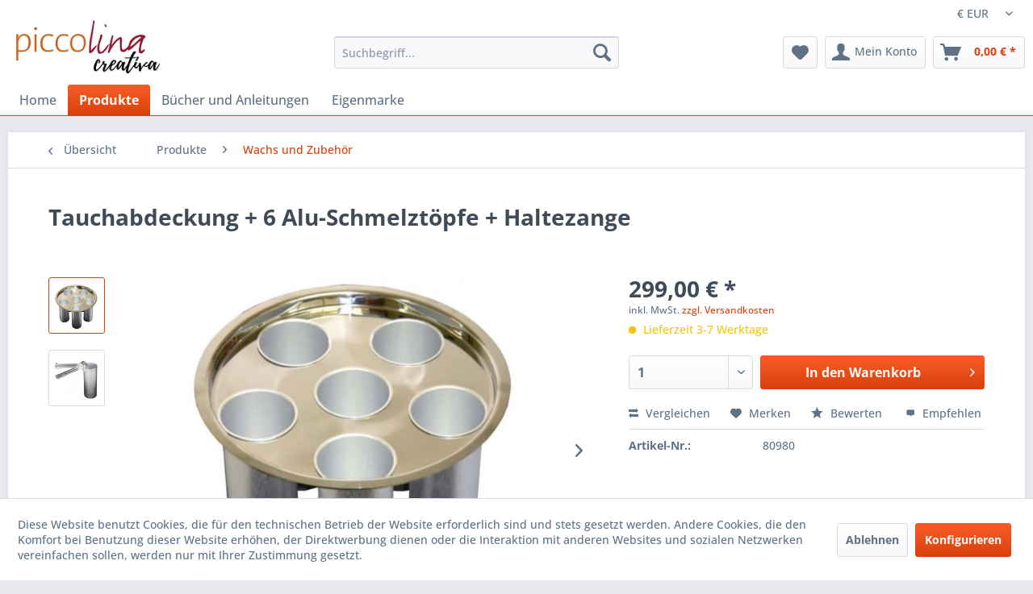

--- FILE ---
content_type: text/html; charset=UTF-8
request_url: https://piccolina.de/produkte/wachs-und-zubehoer/tauchabdeckung-6-alu-schmelztoepfe-haltezange
body_size: 18003
content:
<!DOCTYPE html> <html class="no-js" lang="de" itemscope="itemscope" itemtype="https://schema.org/WebPage"> <head> <meta charset="utf-8"> <meta name="author" content="Janet Lührs" /> <meta name="robots" content=" index,follow" /> <meta name="revisit-after" content="3 days" /> <meta name="keywords" content="PICCOLINA, Waldkinder, Waldkindergarten, Naturkinder, Wanderschuhe, Buddelhandschuhe, Regenbekleidung Kinder, Outdoor, Gummistiefel Kinder, Matschhosen, Rucksack, Regenjacke Kinder, Salewa, Kamik, Outdoorspielzeug, Kindergartenspielzeug, Primigi, Regenjacken, Matschhose gefüttert, Entdeckungen, Waldspiele, Wiesenspiele, Waldfühlungen, Teich und Bach, Waldfrau, Trinkflasche" /> <meta name="description" content="Die aus stabilem Alublech hergestellte Tauchabdeckung ist mit 6 runden Ausstanzungen versehen, in die die 6 Schmelztöpfe, die dieser Packung beiliege…" /> <meta property="og:type" content="website" /> <meta property="og:site_name" content="Basteln mit technischen Produkten" /> <meta property="og:title" content="Basteln mit technischen Produkten" /> <meta property="og:description" content="Die aus stabilem Alublech hergestellte Tauchabdeckung ist mit 6 runden Ausstanzungen versehen, in die die 6 Schmelztöpfe, die dieser Packung beiliege…" /> <meta property="og:image" content="https://piccolina.de/media/image/24/23/e1/Piccolina_c-logo200.jpg" /> <meta name="twitter:card" content="website" /> <meta name="twitter:site" content="Basteln mit technischen Produkten" /> <meta name="twitter:title" content="Basteln mit technischen Produkten" /> <meta name="twitter:description" content="Die aus stabilem Alublech hergestellte Tauchabdeckung ist mit 6 runden Ausstanzungen versehen, in die die 6 Schmelztöpfe, die dieser Packung beiliege…" /> <meta name="twitter:image" content="https://piccolina.de/media/image/24/23/e1/Piccolina_c-logo200.jpg" /> <meta itemprop="copyrightHolder" content="Basteln mit technischen Produkten" /> <meta itemprop="copyrightYear" content="2014" /> <meta itemprop="isFamilyFriendly" content="True" /> <meta itemprop="image" content="https://piccolina.de/media/image/24/23/e1/Piccolina_c-logo200.jpg" /> <meta name="viewport" content="width=device-width, initial-scale=1.0"> <meta name="mobile-web-app-capable" content="yes"> <meta name="apple-mobile-web-app-title" content="Basteln mit technischen Produkten"> <meta name="apple-mobile-web-app-capable" content="yes"> <meta name="apple-mobile-web-app-status-bar-style" content="default"> <link rel="apple-touch-icon-precomposed" href="https://piccolina.de/media/image/c8/27/cf/picco.jpg"> <link rel="shortcut icon" href="https://piccolina.de/media/image/6b/62/01/favicon-196x196.png"> <meta name="msapplication-navbutton-color" content="#D9400B" /> <meta name="application-name" content="Basteln mit technischen Produkten" /> <meta name="msapplication-starturl" content="https://piccolina.de/" /> <meta name="msapplication-window" content="width=1024;height=768" /> <meta name="msapplication-TileImage" content="https://piccolina.de/media/image/c8/27/cf/picco.jpg"> <meta name="msapplication-TileColor" content="#D9400B"> <meta name="theme-color" content="#D9400B" /> <link rel="canonical" href="https://piccolina.de/produkte/wachs-und-zubehoer/tauchabdeckung-6-alu-schmelztoepfe-haltezange" /> <title itemprop="name">Wachs und Zubehör | Produkte | Basteln mit technischen Produkten</title> <link href="/web/cache/1728632464_0853b605ae8b8f9cf169e3f7759ee9b0.css" media="all" rel="stylesheet" type="text/css" /> </head> <body class="is--ctl-detail is--act-index" > <div data-paypalUnifiedMetaDataContainer="true" data-paypalUnifiedRestoreOrderNumberUrl="https://piccolina.de/widgets/PaypalUnifiedOrderNumber/restoreOrderNumber" class="is--hidden"> </div> <div class="page-wrap"> <noscript class="noscript-main"> <div class="alert is--warning"> <div class="alert--icon"> <i class="icon--element icon--warning"></i> </div> <div class="alert--content"> Um Basteln&#x20;mit&#x20;technischen&#x20;Produkten in vollem Umfang nutzen zu k&ouml;nnen, empfehlen wir Ihnen Javascript in Ihrem Browser zu aktiveren. </div> </div> </noscript> <header class="header-main"> <div class="top-bar"> <div class="container block-group"> <nav class="top-bar--navigation block" role="menubar">  <div class="top-bar--currency navigation--entry"> <form method="post" class="currency--form"> <div class="field--select"> <div class="select-field"> <select name="__currency" class="currency--select" data-auto-submit="true"> <option value="1" selected="selected"> &euro; EUR </option> <option value="2"> $ USD </option> <option value="3"> SFr CHF </option> </select> </div> </div> </form> </div>  <div class="navigation--entry entry--compare is--hidden" role="menuitem" aria-haspopup="true" data-drop-down-menu="true">   </div> <div class="navigation--entry entry--service has--drop-down" role="menuitem" aria-haspopup="true" data-drop-down-menu="true"> <i class="icon--service"></i> Service/Hilfe </div> </nav> </div> </div> <div class="container header--navigation"> <div class="logo-main block-group" role="banner"> <div class="logo--shop block"> <a class="logo--link" href="https://piccolina.de/" title="Basteln mit technischen Produkten - zur Startseite wechseln"> <picture> <source srcset="https://piccolina.de/media/image/24/23/e1/Piccolina_c-logo200.jpg" media="(min-width: 78.75em)"> <source srcset="https://piccolina.de/media/image/24/23/e1/Piccolina_c-logo200.jpg" media="(min-width: 64em)"> <source srcset="https://piccolina.de/media/image/24/23/e1/Piccolina_c-logo200.jpg" media="(min-width: 48em)"> <img srcset="https://piccolina.de/media/image/24/23/e1/Piccolina_c-logo200.jpg" alt="Basteln mit technischen Produkten - zur Startseite wechseln" /> </picture> </a> </div> </div> <nav class="shop--navigation block-group"> <ul class="navigation--list block-group" role="menubar"> <li class="navigation--entry entry--menu-left" role="menuitem"> <a class="entry--link entry--trigger btn is--icon-left" href="#offcanvas--left" data-offcanvas="true" data-offCanvasSelector=".sidebar-main" aria-label="Menü"> <i class="icon--menu"></i> Menü </a> </li> <li class="navigation--entry entry--search" role="menuitem" data-search="true" aria-haspopup="true" data-minLength="3"> <a class="btn entry--link entry--trigger" href="#show-hide--search" title="Suche anzeigen / schließen" aria-label="Suche anzeigen / schließen"> <i class="icon--search"></i> <span class="search--display">Suchen</span> </a> <form action="/search" method="get" class="main-search--form"> <input type="search" name="sSearch" aria-label="Suchbegriff..." class="main-search--field" autocomplete="off" autocapitalize="off" placeholder="Suchbegriff..." maxlength="30" /> <button type="submit" class="main-search--button" aria-label="Suchen"> <i class="icon--search"></i> <span class="main-search--text">Suchen</span> </button> <div class="form--ajax-loader">&nbsp;</div> </form> <div class="main-search--results"></div> </li>  <li class="navigation--entry entry--notepad" role="menuitem"> <a href="https://piccolina.de/note" title="Merkzettel" aria-label="Merkzettel" class="btn"> <i class="icon--heart"></i> </a> </li> <li class="navigation--entry entry--account with-slt" role="menuitem" data-offcanvas="true" data-offCanvasSelector=".account--dropdown-navigation"> <a href="https://piccolina.de/account" title="Mein Konto" aria-label="Mein Konto" class="btn is--icon-left entry--link account--link"> <i class="icon--account"></i> <span class="account--display"> Mein Konto </span> </a> <div class="account--dropdown-navigation"> <div class="navigation--smartphone"> <div class="entry--close-off-canvas"> <a href="#close-account-menu" class="account--close-off-canvas" title="Menü schließen" aria-label="Menü schließen"> Menü schließen <i class="icon--arrow-right"></i> </a> </div> </div> <div class="account--menu is--rounded is--personalized"> <span class="navigation--headline"> Mein Konto </span> <div class="account--menu-container"> <ul class="sidebar--navigation navigation--list is--level0 show--active-items"> <li class="navigation--entry"> <span class="navigation--signin"> <a href="https://piccolina.de/account#hide-registration" class="blocked--link btn is--primary navigation--signin-btn" data-collapseTarget="#registration" data-action="close"> Anmelden </a> <span class="navigation--register"> oder <a href="https://piccolina.de/account#show-registration" class="blocked--link" data-collapseTarget="#registration" data-action="open"> registrieren </a> </span> </span> </li> <li class="navigation--entry"> <a href="https://piccolina.de/account" title="Übersicht" class="navigation--link"> Übersicht </a> </li> <li class="navigation--entry"> <a href="https://piccolina.de/account/profile" title="Persönliche Daten" class="navigation--link" rel="nofollow"> Persönliche Daten </a> </li> <li class="navigation--entry"> <a href="https://piccolina.de/address/index/sidebar/" title="Adressen" class="navigation--link" rel="nofollow"> Adressen </a> </li> <li class="navigation--entry"> <a href="https://piccolina.de/account/payment" title="Zahlungsarten" class="navigation--link" rel="nofollow"> Zahlungsarten </a> </li> <li class="navigation--entry"> <a href="https://piccolina.de/account/orders" title="Bestellungen" class="navigation--link" rel="nofollow"> Bestellungen </a> </li> <li class="navigation--entry"> <a href="https://piccolina.de/account/downloads" title="Sofortdownloads" class="navigation--link" rel="nofollow"> Sofortdownloads </a> </li> <li class="navigation--entry"> <a href="https://piccolina.de/note" title="Merkzettel" class="navigation--link" rel="nofollow"> Merkzettel </a> </li> </ul> </div> </div> </div> </li> <li class="navigation--entry entry--cart" role="menuitem"> <a class="btn is--icon-left cart--link" href="https://piccolina.de/checkout/cart" title="Warenkorb" aria-label="Warenkorb"> <span class="cart--display"> Warenkorb </span> <span class="badge is--primary is--minimal cart--quantity is--hidden">0</span> <i class="icon--basket"></i> <span class="cart--amount"> 0,00&nbsp;&euro; * </span> </a> <div class="ajax-loader">&nbsp;</div> </li>  </ul> </nav> <div class="container--ajax-cart" data-collapse-cart="true" data-displayMode="offcanvas"></div> </div> </header> <nav class="navigation-main"> <div class="container" data-menu-scroller="true" data-listSelector=".navigation--list.container" data-viewPortSelector=".navigation--list-wrapper"> <div class="navigation--list-wrapper"> <ul class="navigation--list container" role="menubar" itemscope="itemscope" itemtype="https://schema.org/SiteNavigationElement"> <li class="navigation--entry is--home" role="menuitem"><a class="navigation--link is--first" href="https://piccolina.de/" title="Home" aria-label="Home" itemprop="url"><span itemprop="name">Home</span></a></li><li class="navigation--entry is--active" role="menuitem"><a class="navigation--link is--active" href="https://piccolina.de/produkte/" title="Produkte" aria-label="Produkte" itemprop="url"><span itemprop="name">Produkte</span></a></li><li class="navigation--entry" role="menuitem"><a class="navigation--link" href="https://piccolina.de/buecher-und-anleitungen/" title="Bücher und Anleitungen" aria-label="Bücher und Anleitungen" itemprop="url"><span itemprop="name">Bücher und Anleitungen</span></a></li><li class="navigation--entry" role="menuitem"><a class="navigation--link" href="https://piccolina.de/eigenmarke/" title="Eigenmarke" aria-label="Eigenmarke" itemprop="url"><span itemprop="name">Eigenmarke</span></a></li> </ul> </div> <div class="advanced-menu" data-advanced-menu="true" data-hoverDelay="250"> <div class="menu--container"> <div class="button-container"> <a href="https://piccolina.de/produkte/" class="button--category" aria-label="Zur Kategorie Produkte" title="Zur Kategorie Produkte"> <i class="icon--arrow-right"></i> Zur Kategorie Produkte </a> <span class="button--close"> <i class="icon--cross"></i> </span> </div> <div class="content--wrapper has--content has--teaser"> <ul class="menu--list menu--level-0 columns--2" style="width: 50%;"> <li class="menu--list-item item--level-0" style="width: 100%"> <a href="https://piccolina.de/produkte/beton/" class="menu--list-item-link" aria-label="Beton" title="Beton">Beton</a> </li> <li class="menu--list-item item--level-0" style="width: 100%"> <a href="https://piccolina.de/produkte/brandmalerei/" class="menu--list-item-link" aria-label="Brandmalerei" title="Brandmalerei">Brandmalerei</a> </li> <li class="menu--list-item item--level-0" style="width: 100%"> <a href="https://piccolina.de/produkte/buchbinden/" class="menu--list-item-link" aria-label="Buchbinden" title="Buchbinden">Buchbinden</a> <ul class="menu--list menu--level-1 columns--2"> <li class="menu--list-item item--level-1"> <a href="https://piccolina.de/produkte/buchbinden/baender-zwirn-einbaende/" class="menu--list-item-link" aria-label="Bänder / Zwirn / Einbände" title="Bänder / Zwirn / Einbände">Bänder / Zwirn / Einbände</a> </li> <li class="menu--list-item item--level-1"> <a href="https://piccolina.de/produkte/buchbinden/buecher/" class="menu--list-item-link" aria-label="Bücher" title="Bücher">Bücher</a> </li> <li class="menu--list-item item--level-1"> <a href="https://piccolina.de/produkte/buchbinden/buchbinder-werkzeug/" class="menu--list-item-link" aria-label="Buchbinder-Werkzeug" title="Buchbinder-Werkzeug">Buchbinder-Werkzeug</a> </li> <li class="menu--list-item item--level-1"> <a href="https://piccolina.de/produkte/buchbinden/klebstoffe-lacke/" class="menu--list-item-link" aria-label="Klebstoffe / Lacke" title="Klebstoffe / Lacke">Klebstoffe / Lacke</a> </li> <li class="menu--list-item item--level-1"> <a href="https://piccolina.de/produkte/buchbinden/papier/" class="menu--list-item-link" aria-label="Papier" title="Papier">Papier</a> </li> </ul> </li> <li class="menu--list-item item--level-0" style="width: 100%"> <a href="https://piccolina.de/produkte/colouraplast/" class="menu--list-item-link" aria-label="Colouraplast" title="Colouraplast">Colouraplast</a> </li> <li class="menu--list-item item--level-0" style="width: 100%"> <a href="https://piccolina.de/produkte/enkaustic/" class="menu--list-item-link" aria-label="Enkaustic" title="Enkaustic">Enkaustic</a> </li> <li class="menu--list-item item--level-0" style="width: 100%"> <a href="https://piccolina.de/produkte/farben/" class="menu--list-item-link" aria-label="Farben " title="Farben ">Farben </a> </li> <li class="menu--list-item item--level-0" style="width: 100%"> <a href="https://piccolina.de/produkte/filzen/" class="menu--list-item-link" aria-label="Filzen" title="Filzen">Filzen</a> </li> <li class="menu--list-item item--level-0" style="width: 100%"> <a href="https://piccolina.de/produkte/geschenkpackungen/" class="menu--list-item-link" aria-label="Geschenkpackungen" title="Geschenkpackungen">Geschenkpackungen</a> </li> <li class="menu--list-item item--level-0" style="width: 100%"> <a href="https://piccolina.de/produkte/giessformen-styroporformen/" class="menu--list-item-link" aria-label="Giessformen Styroporformen" title="Giessformen Styroporformen">Giessformen Styroporformen</a> </li> <li class="menu--list-item item--level-0" style="width: 100%"> <a href="https://piccolina.de/produkte/giessharz-und-zubehoer/" class="menu--list-item-link" aria-label="Giessharz und Zubehör" title="Giessharz und Zubehör">Giessharz und Zubehör</a> </li> <li class="menu--list-item item--level-0" style="width: 100%"> <a href="https://piccolina.de/produkte/giessmassen-modelliermassen/" class="menu--list-item-link" aria-label="Giessmassen Modelliermassen" title="Giessmassen Modelliermassen">Giessmassen Modelliermassen</a> </li> <li class="menu--list-item item--level-0" style="width: 100%"> <a href="https://piccolina.de/produkte/gipsbinden/" class="menu--list-item-link" aria-label="Gipsbinden" title="Gipsbinden">Gipsbinden</a> </li> <li class="menu--list-item item--level-0" style="width: 100%"> <a href="https://piccolina.de/produkte/giessmassenzubehoer/" class="menu--list-item-link" aria-label="Giessmassenzubehör" title="Giessmassenzubehör">Giessmassenzubehör</a> </li> <li class="menu--list-item item--level-0" style="width: 100%"> <a href="https://piccolina.de/produkte/hand-lettering-malen/" class="menu--list-item-link" aria-label="Hand Lettering &amp; Malen" title="Hand Lettering &amp; Malen">Hand Lettering & Malen</a> </li> <li class="menu--list-item item--level-0" style="width: 100%"> <a href="https://piccolina.de/produkte/klebstoffe/" class="menu--list-item-link" aria-label="Klebstoffe" title="Klebstoffe">Klebstoffe</a> </li> <li class="menu--list-item item--level-0" style="width: 100%"> <a href="https://piccolina.de/produkte/krippenbau/" class="menu--list-item-link" aria-label="Krippenbau" title="Krippenbau">Krippenbau</a> </li> <li class="menu--list-item item--level-0" style="width: 100%"> <a href="https://piccolina.de/produkte/kunststoffbecher/" class="menu--list-item-link" aria-label="Kunststoffbecher" title="Kunststoffbecher">Kunststoffbecher</a> </li> <li class="menu--list-item item--level-0" style="width: 100%"> <a href="https://piccolina.de/produkte/lacke/" class="menu--list-item-link" aria-label="Lacke" title="Lacke">Lacke</a> </li> <li class="menu--list-item item--level-0" style="width: 100%"> <a href="https://piccolina.de/produkte/latexartikel/" class="menu--list-item-link" aria-label="Latexartikel" title="Latexartikel">Latexartikel</a> </li> <li class="menu--list-item item--level-0" style="width: 100%"> <a href="https://piccolina.de/produkte/leder/" class="menu--list-item-link" aria-label="Leder" title="Leder">Leder</a> </li> <li class="menu--list-item item--level-0" style="width: 100%"> <a href="https://piccolina.de/produkte/papierherstellung/" class="menu--list-item-link" aria-label="Papierherstellung" title="Papierherstellung">Papierherstellung</a> </li> <li class="menu--list-item item--level-0" style="width: 100%"> <a href="https://piccolina.de/produkte/patina-loetwasser/" class="menu--list-item-link" aria-label="Patina &amp; Lötwasser" title="Patina &amp; Lötwasser">Patina & Lötwasser</a> </li> <li class="menu--list-item item--level-0" style="width: 100%"> <a href="https://piccolina.de/produkte/schablonen/" class="menu--list-item-link" aria-label="Schablonen" title="Schablonen">Schablonen</a> </li> <li class="menu--list-item item--level-0" style="width: 100%"> <a href="https://piccolina.de/produkte/seife-selber-machen/" class="menu--list-item-link" aria-label="Seife selber machen" title="Seife selber machen">Seife selber machen</a> <ul class="menu--list menu--level-1 columns--2"> <li class="menu--list-item item--level-1"> <a href="https://piccolina.de/produkte/seife-selber-machen/seifenzubehoer/" class="menu--list-item-link" aria-label="Seifenzubehör" title="Seifenzubehör">Seifenzubehör</a> </li> <li class="menu--list-item item--level-1"> <a href="https://piccolina.de/produkte/seife-selber-machen/seifenformen/" class="menu--list-item-link" aria-label="Seifenformen" title="Seifenformen">Seifenformen</a> </li> </ul> </li> <li class="menu--list-item item--level-0" style="width: 100%"> <a href="https://piccolina.de/produkte/siliconformen-formbaumassen/" class="menu--list-item-link" aria-label="Siliconformen Formbaumassen" title="Siliconformen Formbaumassen">Siliconformen Formbaumassen</a> </li> <li class="menu--list-item item--level-0" style="width: 100%"> <a href="https://piccolina.de/produkte/strukturpasten/" class="menu--list-item-link" aria-label="Strukturpasten" title="Strukturpasten">Strukturpasten</a> </li> <li class="menu--list-item item--level-0" style="width: 100%"> <a href="https://piccolina.de/produkte/styropor/" class="menu--list-item-link" aria-label="Styropor" title="Styropor">Styropor</a> </li> <li class="menu--list-item item--level-0" style="width: 100%"> <a href="https://piccolina.de/produkte/uhrentechnik/" class="menu--list-item-link" aria-label="Uhrentechnik" title="Uhrentechnik">Uhrentechnik</a> </li> <li class="menu--list-item item--level-0" style="width: 100%"> <a href="https://piccolina.de/produkte/verpackungen-flaschen-eimer/" class="menu--list-item-link" aria-label="Verpackungen / Flaschen / Eimer" title="Verpackungen / Flaschen / Eimer">Verpackungen / Flaschen / Eimer</a> </li> <li class="menu--list-item item--level-0" style="width: 100%"> <a href="https://piccolina.de/produkte/wachs-und-zubehoer/" class="menu--list-item-link" aria-label="Wachs und Zubehör" title="Wachs und Zubehör">Wachs und Zubehör</a> </li> <li class="menu--list-item item--level-0" style="width: 100%"> <a href="https://piccolina.de/produkte/weihnachten/" class="menu--list-item-link" aria-label="Weihnachten" title="Weihnachten">Weihnachten</a> </li> <li class="menu--list-item item--level-0" style="width: 100%"> <a href="https://piccolina.de/produkte/wintereffekt-material/" class="menu--list-item-link" aria-label="Wintereffekt-Material" title="Wintereffekt-Material">Wintereffekt-Material</a> </li> <li class="menu--list-item item--level-0" style="width: 100%"> <a href="https://piccolina.de/produkte/zinngiessen/" class="menu--list-item-link" aria-label="Zinngießen" title="Zinngießen">Zinngießen</a> <ul class="menu--list menu--level-1 columns--2"> <li class="menu--list-item item--level-1"> <a href="https://piccolina.de/produkte/zinngiessen/zinnfiguren/" class="menu--list-item-link" aria-label="Zinnfiguren" title="Zinnfiguren">Zinnfiguren</a> </li> <li class="menu--list-item item--level-1"> <a href="https://piccolina.de/produkte/zinngiessen/patina/" class="menu--list-item-link" aria-label="Patina" title="Patina">Patina</a> </li> <li class="menu--list-item item--level-1"> <a href="https://piccolina.de/produkte/zinngiessen/zubehoer/" class="menu--list-item-link" aria-label="Zubehör" title="Zubehör">Zubehör</a> </li> </ul> </li> <li class="menu--list-item item--level-0" style="width: 100%"> <a href="https://piccolina.de/produkte/sonstiges/" class="menu--list-item-link" aria-label="Sonstiges" title="Sonstiges">Sonstiges</a> </li> </ul> <div class="menu--delimiter" style="right: 50%;"></div> <div class="menu--teaser" style="width: 50%;"> <div class="teaser--headline">Latexschlauchformen</div> <div class="teaser--text"> Damit Sie sich eine schöne Figur gießen können, stehen Ihnen hier einige Schlauchformen zur Verfügung. <a class="teaser--text-link" href="https://piccolina.de/produkte/" aria-label="mehr erfahren" title="mehr erfahren"> mehr erfahren </a> </div> </div> </div> </div> <div class="menu--container"> <div class="button-container"> <a href="https://piccolina.de/buecher-und-anleitungen/" class="button--category" aria-label="Zur Kategorie Bücher und Anleitungen" title="Zur Kategorie Bücher und Anleitungen"> <i class="icon--arrow-right"></i> Zur Kategorie Bücher und Anleitungen </a> <span class="button--close"> <i class="icon--cross"></i> </span> </div> <div class="content--wrapper has--teaser"> <div class="menu--teaser" style="width: 100%;"> <div class="teaser--headline">Nachlesen wie's geht</div> <div class="teaser--text"> In dieser Kategorie finden Sie Beschreibungen und Infos sowie Fachliteratur zum Basteln <a class="teaser--text-link" href="https://piccolina.de/buecher-und-anleitungen/" aria-label="mehr erfahren" title="mehr erfahren"> mehr erfahren </a> </div> </div> </div> </div> <div class="menu--container"> <div class="button-container"> <a href="https://piccolina.de/eigenmarke/" class="button--category" aria-label="Zur Kategorie Eigenmarke" title="Zur Kategorie Eigenmarke"> <i class="icon--arrow-right"></i> Zur Kategorie Eigenmarke </a> <span class="button--close"> <i class="icon--cross"></i> </span> </div> <div class="content--wrapper has--content has--teaser"> <ul class="menu--list menu--level-0 columns--2" style="width: 50%;"> <li class="menu--list-item item--level-0" style="width: 100%"> <a href="https://piccolina.de/eigenmarke/bastel-geschenkpackungen/" class="menu--list-item-link" aria-label="Bastel-Geschenkpackungen" title="Bastel-Geschenkpackungen">Bastel-Geschenkpackungen</a> </li> <li class="menu--list-item item--level-0" style="width: 100%"> <a href="https://piccolina.de/eigenmarke/buecher/" class="menu--list-item-link" aria-label="Bücher" title="Bücher">Bücher</a> </li> <li class="menu--list-item item--level-0" style="width: 100%"> <a href="https://piccolina.de/eigenmarke/buchbinden/" class="menu--list-item-link" aria-label="Buchbinden" title="Buchbinden">Buchbinden</a> <ul class="menu--list menu--level-1 columns--2"> <li class="menu--list-item item--level-1"> <a href="https://piccolina.de/eigenmarke/buchbinden/basismaterial/" class="menu--list-item-link" aria-label="Basismaterial" title="Basismaterial">Basismaterial</a> </li> <li class="menu--list-item item--level-1"> <a href="https://piccolina.de/eigenmarke/buchbinden/papier/" class="menu--list-item-link" aria-label="Papier" title="Papier">Papier</a> </li> <li class="menu--list-item item--level-1"> <a href="https://piccolina.de/eigenmarke/buchbinden/werkzeuge/" class="menu--list-item-link" aria-label="Werkzeuge" title="Werkzeuge">Werkzeuge</a> </li> </ul> </li> <li class="menu--list-item item--level-0" style="width: 100%"> <a href="https://piccolina.de/eigenmarke/chem.-allroundprodukte/" class="menu--list-item-link" aria-label="Chem. Allroundprodukte" title="Chem. Allroundprodukte">Chem. Allroundprodukte</a> </li> <li class="menu--list-item item--level-0" style="width: 100%"> <a href="https://piccolina.de/eigenmarke/formbaumassen/" class="menu--list-item-link" aria-label="Formbaumassen" title="Formbaumassen">Formbaumassen</a> </li> <li class="menu--list-item item--level-0" style="width: 100%"> <a href="https://piccolina.de/eigenmarke/gewebematerial/" class="menu--list-item-link" aria-label="Gewebematerial" title="Gewebematerial">Gewebematerial</a> </li> <li class="menu--list-item item--level-0" style="width: 100%"> <a href="https://piccolina.de/eigenmarke/giessformen/" class="menu--list-item-link" aria-label="Giessformen" title="Giessformen">Giessformen</a> </li> <li class="menu--list-item item--level-0" style="width: 100%"> <a href="https://piccolina.de/eigenmarke/giessmassen-keramik-beton/" class="menu--list-item-link" aria-label="Giessmassen Keramik, Beton" title="Giessmassen Keramik, Beton">Giessmassen Keramik, Beton</a> </li> <li class="menu--list-item item--level-0" style="width: 100%"> <a href="https://piccolina.de/eigenmarke/hilfsmittel/" class="menu--list-item-link" aria-label="Hilfsmittel" title="Hilfsmittel">Hilfsmittel</a> </li> <li class="menu--list-item item--level-0" style="width: 100%"> <a href="https://piccolina.de/eigenmarke/klebstoffe-leime/" class="menu--list-item-link" aria-label="Klebstoffe, Leime" title="Klebstoffe, Leime">Klebstoffe, Leime</a> </li> <li class="menu--list-item item--level-0" style="width: 100%"> <a href="https://piccolina.de/eigenmarke/kunstharze-farben-und-zubehoer/" class="menu--list-item-link" aria-label="Kunstharze, Farben und Zubehör" title="Kunstharze, Farben und Zubehör">Kunstharze, Farben und Zubehör</a> </li> <li class="menu--list-item item--level-0" style="width: 100%"> <a href="https://piccolina.de/eigenmarke/latex-produkte/" class="menu--list-item-link" aria-label="Latex-Produkte" title="Latex-Produkte">Latex-Produkte</a> </li> <li class="menu--list-item item--level-0" style="width: 100%"> <a href="https://piccolina.de/eigenmarke/patina-beize/" class="menu--list-item-link" aria-label="Patina / Beize" title="Patina / Beize">Patina / Beize</a> </li> <li class="menu--list-item item--level-0" style="width: 100%"> <a href="https://piccolina.de/eigenmarke/ruehrspatel-und-mischbecher/" class="menu--list-item-link" aria-label="Rührspatel und Mischbecher" title="Rührspatel und Mischbecher">Rührspatel und Mischbecher</a> </li> <li class="menu--list-item item--level-0" style="width: 100%"> <a href="https://piccolina.de/eigenmarke/schachfigurenformen/" class="menu--list-item-link" aria-label="Schachfigurenformen" title="Schachfigurenformen">Schachfigurenformen</a> </li> <li class="menu--list-item item--level-0" style="width: 100%"> <a href="https://piccolina.de/eigenmarke/siliconformen/" class="menu--list-item-link" aria-label="Siliconformen" title="Siliconformen">Siliconformen</a> </li> <li class="menu--list-item item--level-0" style="width: 100%"> <a href="https://piccolina.de/eigenmarke/styropor/" class="menu--list-item-link" aria-label="Styropor" title="Styropor">Styropor</a> </li> <li class="menu--list-item item--level-0" style="width: 100%"> <a href="https://piccolina.de/eigenmarke/verpackung/" class="menu--list-item-link" aria-label="Verpackung" title="Verpackung">Verpackung</a> <ul class="menu--list menu--level-1 columns--2"> <li class="menu--list-item item--level-1"> <a href="https://piccolina.de/eigenmarke/verpackung/papierbeutel/" class="menu--list-item-link" aria-label="Papierbeutel" title="Papierbeutel">Papierbeutel</a> </li> <li class="menu--list-item item--level-1"> <a href="https://piccolina.de/eigenmarke/verpackung/polybeutel/" class="menu--list-item-link" aria-label="Polybeutel" title="Polybeutel">Polybeutel</a> </li> <li class="menu--list-item item--level-1"> <a href="https://piccolina.de/eigenmarke/verpackung/kunststoffflaschen/" class="menu--list-item-link" aria-label="Kunststoffflaschen" title="Kunststoffflaschen">Kunststoffflaschen</a> </li> <li class="menu--list-item item--level-1"> <a href="https://piccolina.de/eigenmarke/verpackung/kunststoffeimer/" class="menu--list-item-link" aria-label="Kunststoffeimer" title="Kunststoffeimer">Kunststoffeimer</a> </li> <li class="menu--list-item item--level-1"> <a href="https://piccolina.de/eigenmarke/verpackung/kunststoffdosen/" class="menu--list-item-link" aria-label="Kunststoffdosen" title="Kunststoffdosen">Kunststoffdosen</a> </li> </ul> </li> <li class="menu--list-item item--level-0" style="width: 100%"> <a href="https://piccolina.de/eigenmarke/zinngiessen/" class="menu--list-item-link" aria-label="Zinngiessen" title="Zinngiessen">Zinngiessen</a> <ul class="menu--list menu--level-1 columns--2"> <li class="menu--list-item item--level-1"> <a href="https://piccolina.de/eigenmarke/zinngiessen/altstadtmilieu/" class="menu--list-item-link" aria-label="Altstadtmilieu" title="Altstadtmilieu">Altstadtmilieu</a> </li> <li class="menu--list-item item--level-1"> <a href="https://piccolina.de/eigenmarke/zinngiessen/fuhrpark-pferd-kutscher/" class="menu--list-item-link" aria-label="Fuhrpark, Pferd, Kutscher" title="Fuhrpark, Pferd, Kutscher">Fuhrpark, Pferd, Kutscher</a> </li> <li class="menu--list-item item--level-1"> <a href="https://piccolina.de/eigenmarke/zinngiessen/landsknechte-pferde/" class="menu--list-item-link" aria-label="Landsknechte / Pferde" title="Landsknechte / Pferde">Landsknechte / Pferde</a> </li> <li class="menu--list-item item--level-1"> <a href="https://piccolina.de/eigenmarke/zinngiessen/napoleonische-epoche/" class="menu--list-item-link" aria-label="Napoleonische Epoche" title="Napoleonische Epoche">Napoleonische Epoche</a> </li> <li class="menu--list-item item--level-1"> <a href="https://piccolina.de/eigenmarke/zinngiessen/potsdamer-wachtparade/" class="menu--list-item-link" aria-label="Potsdamer Wachtparade" title="Potsdamer Wachtparade">Potsdamer Wachtparade</a> </li> <li class="menu--list-item item--level-1"> <a href="https://piccolina.de/eigenmarke/zinngiessen/preussen/" class="menu--list-item-link" aria-label="Preussen" title="Preussen">Preussen</a> </li> <li class="menu--list-item item--level-1"> <a href="https://piccolina.de/eigenmarke/zinngiessen/regimenter-von-waterloo/" class="menu--list-item-link" aria-label="Regimenter von Waterloo" title="Regimenter von Waterloo">Regimenter von Waterloo</a> </li> <li class="menu--list-item item--level-1"> <a href="https://piccolina.de/eigenmarke/zinngiessen/schachfiguren/" class="menu--list-item-link" aria-label="Schachfiguren" title="Schachfiguren">Schachfiguren</a> </li> <li class="menu--list-item item--level-1"> <a href="https://piccolina.de/eigenmarke/zinngiessen/sonstige-kleinteile/" class="menu--list-item-link" aria-label="Sonstige Kleinteile" title="Sonstige Kleinteile">Sonstige Kleinteile</a> </li> <li class="menu--list-item item--level-1"> <a href="https://piccolina.de/eigenmarke/zinngiessen/zubehoer/" class="menu--list-item-link" aria-label="Zubehör" title="Zubehör">Zubehör</a> </li> </ul> </li> </ul> <div class="menu--delimiter" style="right: 50%;"></div> <div class="menu--teaser" style="width: 50%;"> <div class="teaser--headline">Eigenmarke</div> <div class="teaser--text"> Die Marke piccolina creativa findet allgemein grossen Anklang, weil wir für Artikel aus unserer eigenen Produktion bewusst einen hohen Qualitätslevel vorgegeben haben. <a class="teaser--text-link" href="https://piccolina.de/eigenmarke/" aria-label="mehr erfahren" title="mehr erfahren"> mehr erfahren </a> </div> </div> </div> </div> </div> </div> </nav> <section class="content-main container block-group"> <nav class="content--breadcrumb block"> <a class="breadcrumb--button breadcrumb--link" href="https://piccolina.de/produkte/wachs-und-zubehoer/" title="Übersicht"> <i class="icon--arrow-left"></i> <span class="breadcrumb--title">Übersicht</span> </a> <ul class="breadcrumb--list" role="menu" itemscope itemtype="https://schema.org/BreadcrumbList"> <li role="menuitem" class="breadcrumb--entry" itemprop="itemListElement" itemscope itemtype="https://schema.org/ListItem"> <a class="breadcrumb--link" href="https://piccolina.de/produkte/" title="Produkte" itemprop="item"> <link itemprop="url" href="https://piccolina.de/produkte/" /> <span class="breadcrumb--title" itemprop="name">Produkte</span> </a> <meta itemprop="position" content="0" /> </li> <li role="none" class="breadcrumb--separator"> <i class="icon--arrow-right"></i> </li> <li role="menuitem" class="breadcrumb--entry is--active" itemprop="itemListElement" itemscope itemtype="https://schema.org/ListItem"> <a class="breadcrumb--link" href="https://piccolina.de/produkte/wachs-und-zubehoer/" title="Wachs und Zubehör" itemprop="item"> <link itemprop="url" href="https://piccolina.de/produkte/wachs-und-zubehoer/" /> <span class="breadcrumb--title" itemprop="name">Wachs und Zubehör</span> </a> <meta itemprop="position" content="1" /> </li> </ul> </nav> <nav class="product--navigation"> <a href="#" class="navigation--link link--prev"> <div class="link--prev-button"> <span class="link--prev-inner">Zurück</span> </div> <div class="image--wrapper"> <div class="image--container"></div> </div> </a> <a href="#" class="navigation--link link--next"> <div class="link--next-button"> <span class="link--next-inner">Vor</span> </div> <div class="image--wrapper"> <div class="image--container"></div> </div> </a> </nav> <div class="content-main--inner"> <div id='cookie-consent' class='off-canvas is--left block-transition' data-cookie-consent-manager='true' data-cookieTimeout='60'> <div class='cookie-consent--header cookie-consent--close'> Cookie-Einstellungen <i class="icon--arrow-right"></i> </div> <div class='cookie-consent--description'> Diese Website benutzt Cookies, die für den technischen Betrieb der Website erforderlich sind und stets gesetzt werden. Andere Cookies, die den Komfort bei Benutzung dieser Website erhöhen, der Direktwerbung dienen oder die Interaktion mit anderen Websites und sozialen Netzwerken vereinfachen sollen, werden nur mit Ihrer Zustimmung gesetzt. </div> <div class='cookie-consent--configuration'> <div class='cookie-consent--configuration-header'> <div class='cookie-consent--configuration-header-text'>Konfiguration</div> </div> <div class='cookie-consent--configuration-main'> <div class='cookie-consent--group'> <input type="hidden" class="cookie-consent--group-name" value="technical" /> <label class="cookie-consent--group-state cookie-consent--state-input cookie-consent--required"> <input type="checkbox" name="technical-state" class="cookie-consent--group-state-input" disabled="disabled" checked="checked"/> <span class="cookie-consent--state-input-element"></span> </label> <div class='cookie-consent--group-title' data-collapse-panel='true' data-contentSiblingSelector=".cookie-consent--group-container"> <div class="cookie-consent--group-title-label cookie-consent--state-label"> Technisch erforderlich </div> <span class="cookie-consent--group-arrow is-icon--right"> <i class="icon--arrow-right"></i> </span> </div> <div class='cookie-consent--group-container'> <div class='cookie-consent--group-description'> Diese Cookies sind für die Grundfunktionen des Shops notwendig. </div> <div class='cookie-consent--cookies-container'> <div class='cookie-consent--cookie'> <input type="hidden" class="cookie-consent--cookie-name" value="cookieDeclined" /> <label class="cookie-consent--cookie-state cookie-consent--state-input cookie-consent--required"> <input type="checkbox" name="cookieDeclined-state" class="cookie-consent--cookie-state-input" disabled="disabled" checked="checked" /> <span class="cookie-consent--state-input-element"></span> </label> <div class='cookie--label cookie-consent--state-label'> "Alle Cookies ablehnen" Cookie </div> </div> <div class='cookie-consent--cookie'> <input type="hidden" class="cookie-consent--cookie-name" value="allowCookie" /> <label class="cookie-consent--cookie-state cookie-consent--state-input cookie-consent--required"> <input type="checkbox" name="allowCookie-state" class="cookie-consent--cookie-state-input" disabled="disabled" checked="checked" /> <span class="cookie-consent--state-input-element"></span> </label> <div class='cookie--label cookie-consent--state-label'> "Alle Cookies annehmen" Cookie </div> </div> <div class='cookie-consent--cookie'> <input type="hidden" class="cookie-consent--cookie-name" value="shop" /> <label class="cookie-consent--cookie-state cookie-consent--state-input cookie-consent--required"> <input type="checkbox" name="shop-state" class="cookie-consent--cookie-state-input" disabled="disabled" checked="checked" /> <span class="cookie-consent--state-input-element"></span> </label> <div class='cookie--label cookie-consent--state-label'> Ausgewählter Shop </div> </div> <div class='cookie-consent--cookie'> <input type="hidden" class="cookie-consent--cookie-name" value="csrf_token" /> <label class="cookie-consent--cookie-state cookie-consent--state-input cookie-consent--required"> <input type="checkbox" name="csrf_token-state" class="cookie-consent--cookie-state-input" disabled="disabled" checked="checked" /> <span class="cookie-consent--state-input-element"></span> </label> <div class='cookie--label cookie-consent--state-label'> CSRF-Token </div> </div> <div class='cookie-consent--cookie'> <input type="hidden" class="cookie-consent--cookie-name" value="cookiePreferences" /> <label class="cookie-consent--cookie-state cookie-consent--state-input cookie-consent--required"> <input type="checkbox" name="cookiePreferences-state" class="cookie-consent--cookie-state-input" disabled="disabled" checked="checked" /> <span class="cookie-consent--state-input-element"></span> </label> <div class='cookie--label cookie-consent--state-label'> Cookie-Einstellungen </div> </div> <div class='cookie-consent--cookie'> <input type="hidden" class="cookie-consent--cookie-name" value="x-cache-context-hash" /> <label class="cookie-consent--cookie-state cookie-consent--state-input cookie-consent--required"> <input type="checkbox" name="x-cache-context-hash-state" class="cookie-consent--cookie-state-input" disabled="disabled" checked="checked" /> <span class="cookie-consent--state-input-element"></span> </label> <div class='cookie--label cookie-consent--state-label'> Individuelle Preise </div> </div> <div class='cookie-consent--cookie'> <input type="hidden" class="cookie-consent--cookie-name" value="slt" /> <label class="cookie-consent--cookie-state cookie-consent--state-input cookie-consent--required"> <input type="checkbox" name="slt-state" class="cookie-consent--cookie-state-input" disabled="disabled" checked="checked" /> <span class="cookie-consent--state-input-element"></span> </label> <div class='cookie--label cookie-consent--state-label'> Kunden-Wiedererkennung </div> </div> <div class='cookie-consent--cookie'> <input type="hidden" class="cookie-consent--cookie-name" value="nocache" /> <label class="cookie-consent--cookie-state cookie-consent--state-input cookie-consent--required"> <input type="checkbox" name="nocache-state" class="cookie-consent--cookie-state-input" disabled="disabled" checked="checked" /> <span class="cookie-consent--state-input-element"></span> </label> <div class='cookie--label cookie-consent--state-label'> Kundenspezifisches Caching </div> </div> <div class='cookie-consent--cookie'> <input type="hidden" class="cookie-consent--cookie-name" value="paypal-cookies" /> <label class="cookie-consent--cookie-state cookie-consent--state-input cookie-consent--required"> <input type="checkbox" name="paypal-cookies-state" class="cookie-consent--cookie-state-input" disabled="disabled" checked="checked" /> <span class="cookie-consent--state-input-element"></span> </label> <div class='cookie--label cookie-consent--state-label'> PayPal-Zahlungen </div> </div> <div class='cookie-consent--cookie'> <input type="hidden" class="cookie-consent--cookie-name" value="session" /> <label class="cookie-consent--cookie-state cookie-consent--state-input cookie-consent--required"> <input type="checkbox" name="session-state" class="cookie-consent--cookie-state-input" disabled="disabled" checked="checked" /> <span class="cookie-consent--state-input-element"></span> </label> <div class='cookie--label cookie-consent--state-label'> Session </div> </div> <div class='cookie-consent--cookie'> <input type="hidden" class="cookie-consent--cookie-name" value="currency" /> <label class="cookie-consent--cookie-state cookie-consent--state-input cookie-consent--required"> <input type="checkbox" name="currency-state" class="cookie-consent--cookie-state-input" disabled="disabled" checked="checked" /> <span class="cookie-consent--state-input-element"></span> </label> <div class='cookie--label cookie-consent--state-label'> Währungswechsel </div> </div> </div> </div> </div> <div class='cookie-consent--group'> <input type="hidden" class="cookie-consent--group-name" value="comfort" /> <label class="cookie-consent--group-state cookie-consent--state-input"> <input type="checkbox" name="comfort-state" class="cookie-consent--group-state-input"/> <span class="cookie-consent--state-input-element"></span> </label> <div class='cookie-consent--group-title' data-collapse-panel='true' data-contentSiblingSelector=".cookie-consent--group-container"> <div class="cookie-consent--group-title-label cookie-consent--state-label"> Komfortfunktionen </div> <span class="cookie-consent--group-arrow is-icon--right"> <i class="icon--arrow-right"></i> </span> </div> <div class='cookie-consent--group-container'> <div class='cookie-consent--group-description'> Diese Cookies werden genutzt um das Einkaufserlebnis noch ansprechender zu gestalten, beispielsweise für die Wiedererkennung des Besuchers. </div> <div class='cookie-consent--cookies-container'> <div class='cookie-consent--cookie'> <input type="hidden" class="cookie-consent--cookie-name" value="sUniqueID" /> <label class="cookie-consent--cookie-state cookie-consent--state-input"> <input type="checkbox" name="sUniqueID-state" class="cookie-consent--cookie-state-input" /> <span class="cookie-consent--state-input-element"></span> </label> <div class='cookie--label cookie-consent--state-label'> Merkzettel </div> </div> </div> </div> </div> <div class='cookie-consent--group'> <input type="hidden" class="cookie-consent--group-name" value="statistics" /> <label class="cookie-consent--group-state cookie-consent--state-input"> <input type="checkbox" name="statistics-state" class="cookie-consent--group-state-input"/> <span class="cookie-consent--state-input-element"></span> </label> <div class='cookie-consent--group-title' data-collapse-panel='true' data-contentSiblingSelector=".cookie-consent--group-container"> <div class="cookie-consent--group-title-label cookie-consent--state-label"> Statistik & Tracking </div> <span class="cookie-consent--group-arrow is-icon--right"> <i class="icon--arrow-right"></i> </span> </div> <div class='cookie-consent--group-container'> <div class='cookie-consent--cookies-container'> <div class='cookie-consent--cookie'> <input type="hidden" class="cookie-consent--cookie-name" value="x-ua-device" /> <label class="cookie-consent--cookie-state cookie-consent--state-input"> <input type="checkbox" name="x-ua-device-state" class="cookie-consent--cookie-state-input" /> <span class="cookie-consent--state-input-element"></span> </label> <div class='cookie--label cookie-consent--state-label'> Endgeräteerkennung </div> </div> <div class='cookie-consent--cookie'> <input type="hidden" class="cookie-consent--cookie-name" value="_ga" /> <label class="cookie-consent--cookie-state cookie-consent--state-input"> <input type="checkbox" name="_ga-state" class="cookie-consent--cookie-state-input" /> <span class="cookie-consent--state-input-element"></span> </label> <div class='cookie--label cookie-consent--state-label'> Google Analytics </div> </div> <div class='cookie-consent--cookie'> <input type="hidden" class="cookie-consent--cookie-name" value="partner" /> <label class="cookie-consent--cookie-state cookie-consent--state-input"> <input type="checkbox" name="partner-state" class="cookie-consent--cookie-state-input" /> <span class="cookie-consent--state-input-element"></span> </label> <div class='cookie--label cookie-consent--state-label'> Partnerprogramm </div> </div> </div> </div> </div> </div> </div> <div class="cookie-consent--save"> <input class="cookie-consent--save-button btn is--primary" type="button" value="Einstellungen speichern" /> </div> </div> <aside class="sidebar-main off-canvas"> <div class="navigation--smartphone"> <ul class="navigation--list "> <li class="navigation--entry entry--close-off-canvas"> <a href="#close-categories-menu" title="Menü schließen" class="navigation--link"> Menü schließen <i class="icon--arrow-right"></i> </a> </li> </ul> <div class="mobile--switches">  <div class="top-bar--currency navigation--entry"> <form method="post" class="currency--form"> <div class="field--select"> <div class="select-field"> <select name="__currency" class="currency--select" data-auto-submit="true"> <option value="1" selected="selected"> &euro; EUR </option> <option value="2"> $ USD </option> <option value="3"> SFr CHF </option> </select> </div> </div> </form> </div>  </div> </div> <div class="sidebar--categories-wrapper" data-subcategory-nav="true" data-mainCategoryId="139" data-categoryId="204" data-fetchUrl="/widgets/listing/getCategory/categoryId/204"> <div class="categories--headline navigation--headline"> Kategorien </div> <div class="sidebar--categories-navigation"> <ul class="sidebar--navigation categories--navigation navigation--list is--drop-down is--level0 is--rounded" role="menu"> <li class="navigation--entry is--active has--sub-categories has--sub-children" role="menuitem"> <a class="navigation--link is--active has--sub-categories link--go-forward" href="https://piccolina.de/produkte/" data-categoryId="140" data-fetchUrl="/widgets/listing/getCategory/categoryId/140" title="Produkte" > Produkte <span class="is--icon-right"> <i class="icon--arrow-right"></i> </span> </a> <ul class="sidebar--navigation categories--navigation navigation--list is--level1 is--rounded" role="menu"> <li class="navigation--entry" role="menuitem"> <a class="navigation--link" href="https://piccolina.de/produkte/beton/" data-categoryId="180" data-fetchUrl="/widgets/listing/getCategory/categoryId/180" title="Beton" > Beton </a> </li> <li class="navigation--entry" role="menuitem"> <a class="navigation--link" href="https://piccolina.de/produkte/brandmalerei/" data-categoryId="220" data-fetchUrl="/widgets/listing/getCategory/categoryId/220" title="Brandmalerei" > Brandmalerei </a> </li> <li class="navigation--entry has--sub-children" role="menuitem"> <a class="navigation--link link--go-forward" href="https://piccolina.de/produkte/buchbinden/" data-categoryId="234" data-fetchUrl="/widgets/listing/getCategory/categoryId/234" title="Buchbinden" > Buchbinden <span class="is--icon-right"> <i class="icon--arrow-right"></i> </span> </a> </li> <li class="navigation--entry" role="menuitem"> <a class="navigation--link" href="https://piccolina.de/produkte/colouraplast/" data-categoryId="181" data-fetchUrl="/widgets/listing/getCategory/categoryId/181" title="Colouraplast" > Colouraplast </a> </li> <li class="navigation--entry" role="menuitem"> <a class="navigation--link" href="https://piccolina.de/produkte/enkaustic/" data-categoryId="182" data-fetchUrl="/widgets/listing/getCategory/categoryId/182" title="Enkaustic" > Enkaustic </a> </li> <li class="navigation--entry" role="menuitem"> <a class="navigation--link" href="https://piccolina.de/produkte/farben/" data-categoryId="183" data-fetchUrl="/widgets/listing/getCategory/categoryId/183" title="Farben " > Farben </a> </li> <li class="navigation--entry" role="menuitem"> <a class="navigation--link" href="https://piccolina.de/produkte/filzen/" data-categoryId="184" data-fetchUrl="/widgets/listing/getCategory/categoryId/184" title="Filzen" > Filzen </a> </li> <li class="navigation--entry" role="menuitem"> <a class="navigation--link" href="https://piccolina.de/produkte/geschenkpackungen/" data-categoryId="185" data-fetchUrl="/widgets/listing/getCategory/categoryId/185" title="Geschenkpackungen" > Geschenkpackungen </a> </li> <li class="navigation--entry" role="menuitem"> <a class="navigation--link" href="https://piccolina.de/produkte/giessformen-styroporformen/" data-categoryId="197" data-fetchUrl="/widgets/listing/getCategory/categoryId/197" title="Giessformen Styroporformen" > Giessformen Styroporformen </a> </li> <li class="navigation--entry" role="menuitem"> <a class="navigation--link" href="https://piccolina.de/produkte/giessharz-und-zubehoer/" data-categoryId="186" data-fetchUrl="/widgets/listing/getCategory/categoryId/186" title="Giessharz und Zubehör" > Giessharz und Zubehör </a> </li> <li class="navigation--entry" role="menuitem"> <a class="navigation--link" href="https://piccolina.de/produkte/giessmassen-modelliermassen/" data-categoryId="187" data-fetchUrl="/widgets/listing/getCategory/categoryId/187" title="Giessmassen Modelliermassen" > Giessmassen Modelliermassen </a> </li> <li class="navigation--entry" role="menuitem"> <a class="navigation--link" href="https://piccolina.de/produkte/gipsbinden/" data-categoryId="227" data-fetchUrl="/widgets/listing/getCategory/categoryId/227" title="Gipsbinden" > Gipsbinden </a> </li> <li class="navigation--entry" role="menuitem"> <a class="navigation--link" href="https://piccolina.de/produkte/giessmassenzubehoer/" data-categoryId="251" data-fetchUrl="/widgets/listing/getCategory/categoryId/251" title="Giessmassenzubehör" > Giessmassenzubehör </a> </li> <li class="navigation--entry" role="menuitem"> <a class="navigation--link" href="https://piccolina.de/produkte/hand-lettering-malen/" data-categoryId="189" data-fetchUrl="/widgets/listing/getCategory/categoryId/189" title="Hand Lettering &amp; Malen" > Hand Lettering & Malen </a> </li> <li class="navigation--entry" role="menuitem"> <a class="navigation--link" href="https://piccolina.de/produkte/klebstoffe/" data-categoryId="190" data-fetchUrl="/widgets/listing/getCategory/categoryId/190" title="Klebstoffe" > Klebstoffe </a> </li> <li class="navigation--entry" role="menuitem"> <a class="navigation--link" href="https://piccolina.de/produkte/krippenbau/" data-categoryId="191" data-fetchUrl="/widgets/listing/getCategory/categoryId/191" title="Krippenbau" > Krippenbau </a> </li> <li class="navigation--entry" role="menuitem"> <a class="navigation--link" href="https://piccolina.de/produkte/kunststoffbecher/" data-categoryId="244" data-fetchUrl="/widgets/listing/getCategory/categoryId/244" title="Kunststoffbecher" > Kunststoffbecher </a> </li> <li class="navigation--entry" role="menuitem"> <a class="navigation--link" href="https://piccolina.de/produkte/lacke/" data-categoryId="192" data-fetchUrl="/widgets/listing/getCategory/categoryId/192" title="Lacke" > Lacke </a> </li> <li class="navigation--entry" role="menuitem"> <a class="navigation--link" href="https://piccolina.de/produkte/latexartikel/" data-categoryId="228" data-fetchUrl="/widgets/listing/getCategory/categoryId/228" title="Latexartikel" > Latexartikel </a> </li> <li class="navigation--entry" role="menuitem"> <a class="navigation--link" href="https://piccolina.de/produkte/leder/" data-categoryId="193" data-fetchUrl="/widgets/listing/getCategory/categoryId/193" title="Leder" > Leder </a> </li> <li class="navigation--entry" role="menuitem"> <a class="navigation--link" href="https://piccolina.de/produkte/papierherstellung/" data-categoryId="194" data-fetchUrl="/widgets/listing/getCategory/categoryId/194" title="Papierherstellung" > Papierherstellung </a> </li> <li class="navigation--entry" role="menuitem"> <a class="navigation--link" href="https://piccolina.de/produkte/patina-loetwasser/" data-categoryId="195" data-fetchUrl="/widgets/listing/getCategory/categoryId/195" title="Patina &amp; Lötwasser" > Patina & Lötwasser </a> </li> <li class="navigation--entry" role="menuitem"> <a class="navigation--link" href="https://piccolina.de/produkte/schablonen/" data-categoryId="198" data-fetchUrl="/widgets/listing/getCategory/categoryId/198" title="Schablonen" > Schablonen </a> </li> <li class="navigation--entry has--sub-children" role="menuitem"> <a class="navigation--link link--go-forward" href="https://piccolina.de/produkte/seife-selber-machen/" data-categoryId="199" data-fetchUrl="/widgets/listing/getCategory/categoryId/199" title="Seife selber machen" > Seife selber machen <span class="is--icon-right"> <i class="icon--arrow-right"></i> </span> </a> </li> <li class="navigation--entry" role="menuitem"> <a class="navigation--link" href="https://piccolina.de/produkte/siliconformen-formbaumassen/" data-categoryId="200" data-fetchUrl="/widgets/listing/getCategory/categoryId/200" title="Siliconformen Formbaumassen" > Siliconformen Formbaumassen </a> </li> <li class="navigation--entry" role="menuitem"> <a class="navigation--link" href="https://piccolina.de/produkte/strukturpasten/" data-categoryId="202" data-fetchUrl="/widgets/listing/getCategory/categoryId/202" title="Strukturpasten" > Strukturpasten </a> </li> <li class="navigation--entry" role="menuitem"> <a class="navigation--link" href="https://piccolina.de/produkte/styropor/" data-categoryId="318" data-fetchUrl="/widgets/listing/getCategory/categoryId/318" title="Styropor" > Styropor </a> </li> <li class="navigation--entry" role="menuitem"> <a class="navigation--link" href="https://piccolina.de/produkte/uhrentechnik/" data-categoryId="203" data-fetchUrl="/widgets/listing/getCategory/categoryId/203" title="Uhrentechnik" > Uhrentechnik </a> </li> <li class="navigation--entry" role="menuitem"> <a class="navigation--link" href="https://piccolina.de/produkte/verpackungen-flaschen-eimer/" data-categoryId="226" data-fetchUrl="/widgets/listing/getCategory/categoryId/226" title="Verpackungen / Flaschen / Eimer" > Verpackungen / Flaschen / Eimer </a> </li> <li class="navigation--entry is--active" role="menuitem"> <a class="navigation--link is--active" href="https://piccolina.de/produkte/wachs-und-zubehoer/" data-categoryId="204" data-fetchUrl="/widgets/listing/getCategory/categoryId/204" title="Wachs und Zubehör" > Wachs und Zubehör </a> </li> <li class="navigation--entry" role="menuitem"> <a class="navigation--link" href="https://piccolina.de/produkte/weihnachten/" data-categoryId="252" data-fetchUrl="/widgets/listing/getCategory/categoryId/252" title="Weihnachten" > Weihnachten </a> </li> <li class="navigation--entry" role="menuitem"> <a class="navigation--link" href="https://piccolina.de/produkte/wintereffekt-material/" data-categoryId="205" data-fetchUrl="/widgets/listing/getCategory/categoryId/205" title="Wintereffekt-Material" > Wintereffekt-Material </a> </li> <li class="navigation--entry has--sub-children" role="menuitem"> <a class="navigation--link link--go-forward" href="https://piccolina.de/produkte/zinngiessen/" data-categoryId="206" data-fetchUrl="/widgets/listing/getCategory/categoryId/206" title="Zinngießen" > Zinngießen <span class="is--icon-right"> <i class="icon--arrow-right"></i> </span> </a> </li> <li class="navigation--entry" role="menuitem"> <a class="navigation--link" href="https://piccolina.de/produkte/sonstiges/" data-categoryId="209" data-fetchUrl="/widgets/listing/getCategory/categoryId/209" title="Sonstiges" > Sonstiges </a> </li> </ul> </li> <li class="navigation--entry" role="menuitem"> <a class="navigation--link" href="https://piccolina.de/buecher-und-anleitungen/" data-categoryId="210" data-fetchUrl="/widgets/listing/getCategory/categoryId/210" title="Bücher und Anleitungen" > Bücher und Anleitungen </a> </li> <li class="navigation--entry has--sub-children" role="menuitem"> <a class="navigation--link link--go-forward" href="https://piccolina.de/eigenmarke/" data-categoryId="274" data-fetchUrl="/widgets/listing/getCategory/categoryId/274" title="Eigenmarke" > Eigenmarke <span class="is--icon-right"> <i class="icon--arrow-right"></i> </span> </a> </li> </ul> </div> <div class="panel is--rounded paypal--sidebar"> <div class="panel--body is--wide paypal--sidebar-inner"> <div data-paypalUnifiedInstallmentsBanner="true" data-ratio="1x1" data-currency="EUR" data-buyerCountry="DE" > </div> </div> </div> </div> </aside> <div class="content--wrapper"> <div class="content product--details" itemscope itemtype="https://schema.org/Product" data-product-navigation="/widgets/listing/productNavigation" data-category-id="204" data-main-ordernumber="80980" data-ajax-wishlist="true" data-compare-ajax="true" data-ajax-variants-container="true"> <header class="product--header"> <div class="product--info"> <h1 class="product--title" itemprop="name"> Tauchabdeckung + 6 Alu-Schmelztöpfe + Haltezange </h1> <meta itemprop="image" content="https://piccolina.de/media/image/6c/a4/1a/Haltezange.jpg"/> <div class="product--rating-container"> <a href="#product--publish-comment" class="product--rating-link" rel="nofollow" title="Bewertung abgeben"> <span class="product--rating"> </span> </a> </div> </div> </header> <div class="product--detail-upper block-group"> <div class="product--image-container image-slider product--image-zoom" data-image-slider="true" data-image-gallery="true" data-maxZoom="0" data-thumbnails=".image--thumbnails" > <div class="image--thumbnails image-slider--thumbnails"> <div class="image-slider--thumbnails-slide"> <a href="https://piccolina.de/media/image/80/61/1c/Tauchabdeckung.jpg" title="Vorschau: Tauchabdeckung Schmelztöpfe creartec" class="thumbnail--link is--active"> <img srcset="https://piccolina.de/media/image/6e/46/b1/Tauchabdeckung_200x200.jpg" alt="Vorschau: Tauchabdeckung Schmelztöpfe creartec" title="Vorschau: Tauchabdeckung Schmelztöpfe creartec" class="thumbnail--image" /> </a> <a href="https://piccolina.de/media/image/6c/a4/1a/Haltezange.jpg" title="Vorschau: Tauchabdeckung + 6 Alu-Schmelztöpfe + Haltezange" class="thumbnail--link"> <img srcset="https://piccolina.de/media/image/aa/9f/59/Haltezange_200x200.jpg" alt="Vorschau: Tauchabdeckung + 6 Alu-Schmelztöpfe + Haltezange" title="Vorschau: Tauchabdeckung + 6 Alu-Schmelztöpfe + Haltezange" class="thumbnail--image" /> </a> </div> </div> <div class="image-slider--container"> <div class="image-slider--slide"> <div class="image--box image-slider--item"> <span class="image--element" data-img-large="https://piccolina.de/media/image/05/9c/f3/Tauchabdeckung_1280x1280.jpg" data-img-small="https://piccolina.de/media/image/6e/46/b1/Tauchabdeckung_200x200.jpg" data-img-original="https://piccolina.de/media/image/80/61/1c/Tauchabdeckung.jpg" data-alt="Tauchabdeckung Schmelztöpfe creartec"> <span class="image--media"> <img srcset="https://piccolina.de/media/image/c0/b5/eb/Tauchabdeckung_600x600.jpg" src="https://piccolina.de/media/image/c0/b5/eb/Tauchabdeckung_600x600.jpg" alt="Tauchabdeckung Schmelztöpfe creartec" itemprop="image" /> </span> </span> </div> <div class="image--box image-slider--item"> <span class="image--element" data-img-large="https://piccolina.de/media/image/a7/11/41/Haltezange_1280x1280.jpg" data-img-small="https://piccolina.de/media/image/aa/9f/59/Haltezange_200x200.jpg" data-img-original="https://piccolina.de/media/image/6c/a4/1a/Haltezange.jpg" data-alt="Tauchabdeckung + 6 Alu-Schmelztöpfe + Haltezange"> <span class="image--media"> <img srcset="https://piccolina.de/media/image/48/26/57/Haltezange_600x600.jpg" alt="Tauchabdeckung + 6 Alu-Schmelztöpfe + Haltezange" itemprop="image" /> </span> </span> </div> </div> </div> <div class="image--dots image-slider--dots panel--dot-nav"> <a href="#" class="dot--link">&nbsp;</a> <a href="#" class="dot--link">&nbsp;</a> </div> </div> <div class="product--buybox block"> <div class="is--hidden" itemprop="brand" itemtype="https://schema.org/Brand" itemscope> <meta itemprop="name" content="CREARTEC" /> </div> <div itemprop="offers" itemscope itemtype="https://schema.org/Offer" class="buybox--inner"> <meta itemprop="priceCurrency" content="EUR"/> <span itemprop="priceSpecification" itemscope itemtype="https://schema.org/PriceSpecification"> <meta itemprop="valueAddedTaxIncluded" content="true"/> </span> <meta itemprop="url" content="https://piccolina.de/produkte/wachs-und-zubehoer/tauchabdeckung-6-alu-schmelztoepfe-haltezange"/> <div class="product--price price--default"> <span class="price--content content--default"> <meta itemprop="price" content="299.00"> 299,00&nbsp;&euro; * </span> </div> <p class="product--tax" data-content="" data-modalbox="true" data-targetSelector="a" data-mode="ajax"> inkl. MwSt. <a title="Versandkosten" href="https://piccolina.de/versand-und-lieferung" style="text-decoration:underline">zzgl. Versandkosten</a> </p> <div class="product--delivery"> <link itemprop="availability" href="https://schema.org/LimitedAvailability" /> <p class="delivery--information"> <span class="delivery--text delivery--text-more-is-coming"> <i class="delivery--status-icon delivery--status-more-is-coming"></i> Lieferzeit 3-7 Werktage </span> </p> </div> <div class="product--configurator"> </div> <form name="sAddToBasket" method="post" action="https://piccolina.de/checkout/addArticle" class="buybox--form" data-add-article="true" data-eventName="submit" data-showModal="false" data-addArticleUrl="https://piccolina.de/checkout/ajaxAddArticleCart"> <input type="hidden" name="sActionIdentifier" value=""/> <input type="hidden" name="sAddAccessories" id="sAddAccessories" value=""/> <input type="hidden" name="sAdd" value="80980"/> <div data-paypalUnifiedInstallmentsBanner="true" data-amount="299" data-currency="EUR" data-buyerCountry="DE" class="paypal-unified-installments-banner--product-detail"> </div> <div class="buybox--button-container block-group"> <div class="buybox--quantity block"> <div class="select-field"> <select id="sQuantity" name="sQuantity" class="quantity--select"> <option value="1">1</option> <option value="2">2</option> <option value="3">3</option> <option value="4">4</option> <option value="5">5</option> <option value="6">6</option> <option value="7">7</option> <option value="8">8</option> <option value="9">9</option> <option value="10">10</option> <option value="11">11</option> <option value="12">12</option> <option value="13">13</option> <option value="14">14</option> <option value="15">15</option> <option value="16">16</option> <option value="17">17</option> <option value="18">18</option> <option value="19">19</option> <option value="20">20</option> <option value="21">21</option> <option value="22">22</option> <option value="23">23</option> <option value="24">24</option> <option value="25">25</option> <option value="26">26</option> <option value="27">27</option> <option value="28">28</option> <option value="29">29</option> <option value="30">30</option> <option value="31">31</option> <option value="32">32</option> <option value="33">33</option> <option value="34">34</option> <option value="35">35</option> <option value="36">36</option> <option value="37">37</option> <option value="38">38</option> <option value="39">39</option> <option value="40">40</option> </select> </div> </div> <button class="buybox--button block btn is--primary is--icon-right is--center is--large" name="In den Warenkorb"> <span class="buy-btn--cart-add">In den</span> <span class="buy-btn--cart-text">Warenkorb</span> <i class="icon--arrow-right"></i> </button> <div class="paypal-unified-ec--outer-button-container"> <div class="paypal-unified-ec--button-container right" data-paypalUnifiedEcButton="true" data-clientId="AWfMZgKe3__Cv1urawmAPYHRLCkw4qGpQJcjug8JOGD51Oj40zL2S4oY_w1EEpknYDNRjzyUFGG5SiGU" data-currency="EUR" data-paypalIntent="CAPTURE" data-createOrderUrl="https://piccolina.de/widgets/PaypalUnifiedV2ExpressCheckout/createOrder" data-onApproveUrl="https://piccolina.de/widgets/PaypalUnifiedV2ExpressCheckout/onApprove" data-confirmUrl="https://piccolina.de/checkout/confirm" data-color="gold" data-shape="rect" data-size="responsive" data-label="checkout" data-layout="vertical" data-locale="de_DE" data-productNumber="80980" data-buyProductDirectly="true" data-riskManagementMatchedProducts='' data-esdProducts='' data-communicationErrorMessage="Während der Kommunikation mit dem Zahlungsanbieter ist ein Fehler aufgetreten, bitte versuchen Sie es später erneut." data-communicationErrorTitle="Es ist ein Fehler aufgetreten" data-riskManagementErrorTitle="Fehlermeldung:" data-riskManagementErrorMessage="Die gewählte Zahlungsart kann mit Ihrem aktuellen Warenkorb nicht genutzt werden. Diese Entscheidung basiert auf einem automatisierten Datenverarbeitungsverfahren." data-showPayLater=1 data-isListing= > </div> </div> </div> </form> <nav class="product--actions"> <form action="https://piccolina.de/compare/add_article/articleID/2461" method="post" class="action--form"> <button type="submit" data-product-compare-add="true" title="Vergleichen" class="action--link action--compare"> <i class="icon--compare"></i> Vergleichen </button> </form> <form action="https://piccolina.de/note/add/ordernumber/80980" method="post" class="action--form"> <button type="submit" class="action--link link--notepad" title="Auf den Merkzettel" data-ajaxUrl="https://piccolina.de/note/ajaxAdd/ordernumber/80980" data-text="Gemerkt"> <i class="icon--heart"></i> <span class="action--text">Merken</span> </button> </form> <a href="#content--product-reviews" data-show-tab="true" class="action--link link--publish-comment" rel="nofollow" title="Bewertung abgeben"> <i class="icon--star"></i> Bewerten </a> <a href="https://piccolina.de/tellafriend/index/sArticle/2461" rel="nofollow" title="Artikel weiterempfehlen" class="action--link link--tell-a-friend"> <i class="icon--comment"></i> Empfehlen </a> </nav> </div> <ul class="product--base-info list--unstyled"> <li class="base-info--entry entry--sku"> <strong class="entry--label"> Artikel-Nr.: </strong> <meta itemprop="productID" content="9858"/> <span class="entry--content" itemprop="sku"> 80980 </span> </li> </ul> </div> </div> <div class="tab-menu--product"> <div class="tab--navigation"> <a href="#" class="tab--link" title="Beschreibung" data-tabName="description">Beschreibung</a> <a href="#" class="tab--link" title="Bewertungen" data-tabName="rating"> Bewertungen <span class="product--rating-count">0</span> </a> </div> <div class="tab--container-list"> <div class="tab--container"> <div class="tab--header"> <a href="#" class="tab--title" title="Beschreibung">Beschreibung</a> </div> <div class="tab--preview"> Die aus stabilem Alublech hergestellte Tauchabdeckung ist mit 6 runden Ausstanzungen...<a href="#" class="tab--link" title=" mehr"> mehr</a> </div> <div class="tab--content"> <div class="buttons--off-canvas"> <a href="#" title="Menü schließen" class="close--off-canvas"> <i class="icon--arrow-left"></i> Menü schließen </a> </div> <div class="content--description"> <div class="content--title"> Produktinformationen "Tauchabdeckung + 6 Alu-Schmelztöpfe + Haltezange" </div> <div class="product--description" itemprop="description"> <div class="contentBlock"> <div class="product--description"> <div class="teaser-text"> <div class="teaser-text"> <div class="teaser-text"> <p class="bodytext">Die aus stabilem Alublech hergestellte Tauchabdeckung ist mit 6 runden Ausstanzungen versehen, in die die 6 Schmelztöpfe, die dieser Packung beiliegen, eingehängt werden. Die Tauchabdeckung dient zum Nachrüsten der Wachs-Schmelzbehälter.</p> <p>Die Aluminium-Schmelztöpfe haben einen Fassungsinhalt von jeweils 1,2 l. Für das Herausnehmen aus der Tauchabdeckung steht eine praktische Haltezange zur Verfügung, die ebenfalls in dieser Packung mit enthalten ist.</p> <p>Inhalt:<br>6 Aluminium-Schmelztöpfe<br>1 Haltezange<br>1 Tauchabdeckung (die Löcher haben einen Durchmesser von 9 cm - die Abdeckung selber innen ca. 33cm zzgl. jeweils ca. 1,5cm Rand)</p> <p><span>&nbsp;</span></p> </div> </div> </div> </div> </div> </div> <div class="content--title"> Weiterführende Links zu "Tauchabdeckung + 6 Alu-Schmelztöpfe + Haltezange" </div> <ul class="content--list list--unstyled"> <li class="list--entry"> <a href="https://piccolina.de/anfrage-formular?sInquiry=detail&sOrdernumber=80980" rel="nofollow" class="content--link link--contact" title="Fragen zum Artikel?"> <i class="icon--arrow-right"></i> Fragen zum Artikel? </a> </li> <li class="list--entry"> <a href="https://piccolina.de/creartec/" target="_parent" class="content--link link--supplier" title="Weitere Artikel von CREARTEC"> <i class="icon--arrow-right"></i> Weitere Artikel von CREARTEC </a> </li> </ul> </div> </div> </div> <div class="tab--container"> <div class="tab--header"> <a href="#" class="tab--title" title="Bewertungen">Bewertungen</a> <span class="product--rating-count">0</span> </div> <div class="tab--preview"> Bewertungen lesen, schreiben und diskutieren...<a href="#" class="tab--link" title=" mehr"> mehr</a> </div> <div id="tab--product-comment" class="tab--content"> <div class="buttons--off-canvas"> <a href="#" title="Menü schließen" class="close--off-canvas"> <i class="icon--arrow-left"></i> Menü schließen </a> </div> <div class="content--product-reviews" id="detail--product-reviews"> <div class="content--title"> Kundenbewertungen für "Tauchabdeckung + 6 Alu-Schmelztöpfe + Haltezange" </div> <div class="review--form-container"> <div id="product--publish-comment" class="content--title"> Bewertung schreiben </div> <div class="alert is--warning is--rounded"> <div class="alert--icon"> <i class="icon--element icon--warning"></i> </div> <div class="alert--content"> Bewertungen werden nach Überprüfung freigeschaltet. </div> </div> <form method="post" action="https://piccolina.de/produkte/wachs-und-zubehoer/tauchabdeckung-6-alu-schmelztoepfe-haltezange?action=rating#detail--product-reviews" class="content--form review--form"> <input name="sVoteName" type="text" value="" class="review--field" aria-label="Ihr Name" placeholder="Ihr Name" /> <input name="sVoteMail" type="email" value="" class="review--field" aria-label="Ihre E-Mail-Adresse" placeholder="Ihre E-Mail-Adresse*" required="required" aria-required="true" /> <input name="sVoteSummary" type="text" value="" id="sVoteSummary" class="review--field" aria-label="Zusammenfassung" placeholder="Zusammenfassung*" required="required" aria-required="true" /> <div class="field--select review--field select-field"> <select name="sVoteStars" aria-label="Bewertung abgeben"> <option value="10">10 sehr gut</option> <option value="9">9</option> <option value="8">8</option> <option value="7">7</option> <option value="6">6</option> <option value="5">5</option> <option value="4">4</option> <option value="3">3</option> <option value="2">2</option> <option value="1">1 sehr schlecht</option> </select> </div> <textarea name="sVoteComment" placeholder="Ihre Meinung" cols="3" rows="2" class="review--field" aria-label="Ihre Meinung"></textarea> <div> <div class="captcha--placeholder" data-captcha="true" data-src="/widgets/Captcha/getCaptchaByName/captchaName/default" data-errorMessage="Bitte füllen Sie das Captcha-Feld korrekt aus." data-hasError="true"> </div> <input type="hidden" name="captchaName" value="default" /> </div> <p class="review--notice"> Die mit einem * markierten Felder sind Pflichtfelder. </p> <div class="review--actions"> <button type="submit" class="btn is--primary" name="Submit"> Speichern </button> </div> </form> </div> </div> </div> </div> </div> </div> <div class="tab-menu--cross-selling"> <div class="tab--navigation"> <a href="#content--similar-products" title="Ähnliche Artikel" class="tab--link">Ähnliche Artikel</a> <a href="#content--also-bought" title="Kunden kauften auch" class="tab--link">Kunden kauften auch</a> <a href="#content--customer-viewed" title="Kunden haben sich ebenfalls angesehen" class="tab--link">Kunden haben sich ebenfalls angesehen</a> </div> <div class="tab--container-list"> <div class="tab--container" data-tab-id="similar"> <div class="tab--header"> <a href="#" class="tab--title" title="Ähnliche Artikel">Ähnliche Artikel</a> </div> <div class="tab--content content--similar"> <div class="similar--content"> <div class="product-slider " data-initOnEvent="onShowContent-similar" data-product-slider="true"> <div class="product-slider--container"> <div class="product-slider--item"> <div class="product--box box--slider" data-page-index="" data-ordernumber="80406" data-category-id="204"> <div class="box--content is--rounded"> <div class="product--badges"> </div> <div class="product--info"> <a href="https://piccolina.de/produkte/wachs-und-zubehoer/dochthalter" title="Dochthalter" class="product--image" > <span class="image--element"> <span class="image--media"> <img srcset="https://piccolina.de/media/image/99/9a/c9/20210723_190242_200x200.jpg" alt="Dochthalter" data-extension="jpg" title="Dochthalter" /> </span> </span> </a> <a href="https://piccolina.de/produkte/wachs-und-zubehoer/dochthalter" class="product--title" title="Dochthalter"> Dochthalter </a> <div class="product--price-info"> <div class="price--unit" title="Inhalt"> </div> <div class="product--price"> <span class="price--default is--nowrap"> 5,50&nbsp;&euro; * </span> </div> </div> </div> </div> </div> </div> <div class="product-slider--item"> <div class="product--box box--slider" data-page-index="" data-ordernumber="80275" data-category-id="204"> <div class="box--content is--rounded"> <div class="product--badges"> </div> <div class="product--info"> <a href="https://piccolina.de/produkte/wachs-und-zubehoer/runddocht-artidee-creartec" title="Runddocht - ARTIDEE CREARTEC" class="product--image" > <span class="image--element"> <span class="image--media"> <img srcset="https://piccolina.de/media/image/93/46/b2/Runddocht05_200x200.jpg" alt="runddocht_05_creartec" data-extension="jpg" title="runddocht_05_creartec" /> </span> </span> </a> <a href="https://piccolina.de/produkte/wachs-und-zubehoer/runddocht-artidee-creartec" class="product--title" title="Runddocht - ARTIDEE CREARTEC"> Runddocht - ARTIDEE CREARTEC </a> <div class="product--price-info"> <div class="price--unit" title="Inhalt"> </div> <div class="product--price"> <span class="price--default is--nowrap"> ab 18,50&nbsp;&euro; * </span> </div> </div> </div> </div> </div> </div> <div class="product-slider--item"> <div class="product--box box--slider" data-page-index="" data-ordernumber="80101.12" data-category-id="204"> <div class="box--content is--rounded"> <div class="product--badges"> </div> <div class="product--info"> <a href="https://piccolina.de/produkte/wachs-und-zubehoer/verzierwachsfolien-2-stueck-creartec-artidee" title="Verzierwachsfolien - 2 Stück CREARTEC ARTIDEE" class="product--image" > <span class="image--element"> <span class="image--media"> <img srcset="https://piccolina.de/media/image/b1/8f/cb/80101_200x200.jpg" alt="creartec_verzierwachs_piccolina_waldkindergarten" data-extension="jpg" title="creartec_verzierwachs_piccolina_waldkindergarten" /> </span> </span> </a> <a href="https://piccolina.de/produkte/wachs-und-zubehoer/verzierwachsfolien-2-stueck-creartec-artidee" class="product--title" title="Verzierwachsfolien - 2 Stück CREARTEC ARTIDEE"> Verzierwachsfolien - 2 Stück CREARTEC ARTIDEE </a> <div class="product--price-info"> <div class="price--unit" title="Inhalt"> </div> <div class="product--price"> <span class="price--default is--nowrap"> 3,60&nbsp;&euro; * </span> </div> </div> </div> </div> </div> </div> </div> </div> </div> </div> </div> <div class="tab--container" data-tab-id="alsobought"> <div class="tab--header"> <a href="#" class="tab--title" title="Kunden kauften auch">Kunden kauften auch</a> </div> <div class="tab--content content--also-bought"> <div class="bought--content"> <div class="product-slider " data-initOnEvent="onShowContent-alsobought" data-product-slider="true"> <div class="product-slider--container"> <div class="product-slider--item"> <div class="product--box box--slider" data-page-index="" data-ordernumber="80971" data-category-id="204"> <div class="box--content is--rounded"> <div class="product--badges"> </div> <div class="product--info"> <a href="https://piccolina.de/produkte/wachs-und-zubehoer/wachs-schmelzbehaelter-24l-creartec" title="Wachs-Schmelzbehälter 24l creartec" class="product--image" > <span class="image--element"> <span class="image--media"> <img srcset="https://piccolina.de/media/image/82/74/43/80971_200x200.jpg" alt="Wachs-Schmelzbehälter 24l creartec" data-extension="jpg" title="Wachs-Schmelzbehälter 24l creartec" /> </span> </span> </a> <a href="https://piccolina.de/produkte/wachs-und-zubehoer/wachs-schmelzbehaelter-24l-creartec" class="product--title" title="Wachs-Schmelzbehälter 24l creartec"> Wachs-Schmelzbehälter 24l creartec </a> <div class="product--price-info"> <div class="price--unit" title="Inhalt"> </div> <div class="product--price"> <span class="price--default is--nowrap"> ab 299,00&nbsp;&euro; * </span> </div> </div> </div> </div> </div> </div> </div> </div> </div> </div> </div> <div class="tab--container" data-tab-id="alsoviewed"> <div class="tab--header"> <a href="#" class="tab--title" title="Kunden haben sich ebenfalls angesehen">Kunden haben sich ebenfalls angesehen</a> </div> <div class="tab--content content--also-viewed"> <div class="viewed--content"> <div class="product-slider " data-initOnEvent="onShowContent-alsoviewed" data-product-slider="true"> <div class="product-slider--container"> <div class="product-slider--item"> <div class="product--box box--slider" data-page-index="" data-ordernumber="80971" data-category-id="204"> <div class="box--content is--rounded"> <div class="product--badges"> </div> <div class="product--info"> <a href="https://piccolina.de/produkte/wachs-und-zubehoer/wachs-schmelzbehaelter-24l-creartec" title="Wachs-Schmelzbehälter 24l creartec" class="product--image" > <span class="image--element"> <span class="image--media"> <img srcset="https://piccolina.de/media/image/82/74/43/80971_200x200.jpg" alt="Wachs-Schmelzbehälter 24l creartec" data-extension="jpg" title="Wachs-Schmelzbehälter 24l creartec" /> </span> </span> </a> <a href="https://piccolina.de/produkte/wachs-und-zubehoer/wachs-schmelzbehaelter-24l-creartec" class="product--title" title="Wachs-Schmelzbehälter 24l creartec"> Wachs-Schmelzbehälter 24l creartec </a> <div class="product--price-info"> <div class="price--unit" title="Inhalt"> </div> <div class="product--price"> <span class="price--default is--nowrap"> ab 299,00&nbsp;&euro; * </span> </div> </div> </div> </div> </div> </div> <div class="product-slider--item"> <div class="product--box box--slider" data-page-index="" data-ordernumber="80982" data-category-id="204"> <div class="box--content is--rounded"> <div class="product--badges"> </div> <div class="product--info"> <a href="https://piccolina.de/produkte/wachs-und-zubehoer/aluminium-schmelztopf-1-2-ltr.-creartec-artidee" title="Aluminium-Schmelztopf 1,2 ltr. CREARTEC ARTIDEE" class="product--image" > <span class="image--element"> <span class="image--media"> <img srcset="https://piccolina.de/media/image/0f/02/53/SchmelztopfHuFM2aRpptPDU_200x200.jpg" alt="Aluminium-Schmelztopf 1,2 ltr. CREARTEC ARTIDEE piccolina" data-extension="jpg" title="Aluminium-Schmelztopf 1,2 ltr. CREARTEC ARTIDEE piccolina" /> </span> </span> </a> <a href="https://piccolina.de/produkte/wachs-und-zubehoer/aluminium-schmelztopf-1-2-ltr.-creartec-artidee" class="product--title" title="Aluminium-Schmelztopf 1,2 ltr. CREARTEC ARTIDEE"> Aluminium-Schmelztopf 1,2 ltr. CREARTEC ARTIDEE </a> <div class="product--price-info"> <div class="price--unit" title="Inhalt"> </div> <div class="product--price"> <span class="price--default is--nowrap"> 24,80&nbsp;&euro; * </span> </div> </div> </div> </div> </div> </div> <div class="product-slider--item"> <div class="product--box box--slider" data-page-index="" data-ordernumber="80995" data-category-id="204"> <div class="box--content is--rounded"> <div class="product--badges"> </div> <div class="product--info"> <a href="https://piccolina.de/produkte/wachs-und-zubehoer/kerzenhaltestativ-fuer-kerzentauchstation-creartec-artidee" title="KERZENHALTESTATIV für Kerzentauchstation CREARTEC ARTIDEE" class="product--image" > <span class="image--element"> <span class="image--media"> <img srcset="https://piccolina.de/media/image/9c/e0/94/Kerzenhaltestativ_200x200.jpg" alt="KERZENHALTESTATIV für Kerzentauchstation CREARTEC ARTIDEE piccolina" data-extension="jpg" title="KERZENHALTESTATIV für Kerzentauchstation CREARTEC ARTIDEE piccolina" /> </span> </span> </a> <a href="https://piccolina.de/produkte/wachs-und-zubehoer/kerzenhaltestativ-fuer-kerzentauchstation-creartec-artidee" class="product--title" title="KERZENHALTESTATIV für Kerzentauchstation CREARTEC ARTIDEE"> KERZENHALTESTATIV für Kerzentauchstation... </a> <div class="product--price-info"> <div class="price--unit" title="Inhalt"> </div> <div class="product--price"> <span class="price--default is--nowrap"> 41,80&nbsp;&euro; * </span> </div> </div> </div> </div> </div> </div> <div class="product-slider--item"> <div class="product--box box--slider" data-page-index="" data-ordernumber="80955" data-category-id="204"> <div class="box--content is--rounded"> <div class="product--badges"> </div> <div class="product--info"> <a href="https://piccolina.de/produkte/siliconformen-formbaumassen/kerzen-silikonform-glitter-creartec-artidee" title="Kerzen-Silikonform GLITTER CREARTEC ARTIDEE" class="product--image" > <span class="image--element"> <span class="image--media"> <img srcset="https://piccolina.de/media/image/73/f0/f8/20180702_142316AHYuBBmbyx1Z3_200x200.jpg" alt="Kerzenform Silikonform glitter creartec artidee piccolina" data-extension="jpg" title="Kerzenform Silikonform glitter creartec artidee piccolina" /> </span> </span> </a> <a href="https://piccolina.de/produkte/siliconformen-formbaumassen/kerzen-silikonform-glitter-creartec-artidee" class="product--title" title="Kerzen-Silikonform GLITTER CREARTEC ARTIDEE"> Kerzen-Silikonform GLITTER CREARTEC ARTIDEE </a> <div class="product--price-info"> <div class="price--unit" title="Inhalt"> </div> <div class="product--price"> <span class="price--default is--nowrap"> 24,50&nbsp;&euro; * </span> </div> </div> </div> </div> </div> </div> <div class="product-slider--item"> <div class="product--box box--slider" data-page-index="" data-ordernumber="80076.05" data-category-id="204"> <div class="box--content is--rounded"> <div class="product--badges"> </div> <div class="product--info"> <a href="https://piccolina.de/produkte/wachs-und-zubehoer/candela-wachsfarbpigment-creartec-artidee" title="Candela-Wachsfarbpigment - CREARTEC ARTIDEE" class="product--image" > <span class="image--element"> <span class="image--media"> <img srcset="https://piccolina.de/media/image/f2/89/35/80076_200x200.jpg" alt="Candela-Wachsfarbpigment artidee piccolina Waldkindergarten" data-extension="jpg" title="Candela-Wachsfarbpigment artidee piccolina Waldkindergarten" /> </span> </span> </a> <a href="https://piccolina.de/produkte/wachs-und-zubehoer/candela-wachsfarbpigment-creartec-artidee" class="product--title" title="Candela-Wachsfarbpigment - CREARTEC ARTIDEE"> Candela-Wachsfarbpigment - CREARTEC ARTIDEE </a> <div class="product--price-info"> <div class="price--unit" title="Inhalt"> </div> <div class="product--price"> <span class="price--default is--nowrap"> 3,25&nbsp;&euro; * </span> </div> </div> </div> </div> </div> </div> <div class="product-slider--item"> <div class="product--box box--slider" data-page-index="" data-ordernumber="80031" data-category-id="204"> <div class="box--content is--rounded"> <div class="product--badges"> </div> <div class="product--info"> <a href="https://piccolina.de/produkte/wachs-und-zubehoer/kerzentauchwachs-farblos-creartec-artidee" title="Kerzentauchwachs farblos CREARTEC ARTIDEE" class="product--image" > <span class="image--element"> <span class="image--media"> <img srcset="https://piccolina.de/media/image/6e/8e/bd/80031_200x200.jpg" alt="Kerzentauchwachs farblos CREARTEC ARTIDEE piccolina" data-extension="jpg" title="Kerzentauchwachs farblos CREARTEC ARTIDEE piccolina" /> </span> </span> </a> <a href="https://piccolina.de/produkte/wachs-und-zubehoer/kerzentauchwachs-farblos-creartec-artidee" class="product--title" title="Kerzentauchwachs farblos CREARTEC ARTIDEE"> Kerzentauchwachs farblos CREARTEC ARTIDEE </a> <div class="product--price-info"> <div class="price--unit" title="Inhalt"> </div> <div class="product--price"> <span class="price--default is--nowrap"> ab 12,95&nbsp;&euro; * </span> </div> </div> </div> </div> </div> </div> <div class="product-slider--item"> <div class="product--box box--slider" data-page-index="" data-ordernumber="80146.81" data-category-id="204"> <div class="box--content is--rounded"> <div class="product--badges"> </div> <div class="product--info"> <a href="https://piccolina.de/produkte/wachs-und-zubehoer/verzierwachs-perlstreifen-4-mm-ceartec-artidee" title="Verzierwachs-Perlstreifen 4 mm CEARTEC ARTIDEE" class="product--image" > <span class="image--element"> <span class="image--media"> <img srcset="https://piccolina.de/media/image/38/31/71/Perlstreifen_200x200.jpg" alt="Verzierwachs-Perlstreifen 4 mm CEARTEC ARTIDEE piccolina" data-extension="jpg" title="Verzierwachs-Perlstreifen 4 mm CEARTEC ARTIDEE piccolina" /> </span> </span> </a> <a href="https://piccolina.de/produkte/wachs-und-zubehoer/verzierwachs-perlstreifen-4-mm-ceartec-artidee" class="product--title" title="Verzierwachs-Perlstreifen 4 mm CEARTEC ARTIDEE"> Verzierwachs-Perlstreifen 4 mm CEARTEC ARTIDEE </a> <div class="product--price-info"> <div class="price--unit" title="Inhalt"> </div> <div class="product--price"> <span class="price--default is--nowrap"> 3,95&nbsp;&euro; * </span> </div> </div> </div> </div> </div> </div> <div class="product-slider--item"> <div class="product--box box--slider" data-page-index="" data-ordernumber="8014281" data-category-id="204"> <div class="box--content is--rounded"> <div class="product--badges"> </div> <div class="product--info"> <a href="https://piccolina.de/produkte/wachs-und-zubehoer/verzierwachs-randstreifen-220mm-lang-2mm-breit-silber-ceartec-artidee" title="Verzierwachs-Randstreifen 220mm lang 2mm breit SILBER CEARTEC ARTIDEE" class="product--image" > <span class="image--element"> <span class="image--media"> <img srcset="https://piccolina.de/media/image/74/aa/87/8014381_200x200.jpg" alt="Verzierwachs-Randstreifen SILBER CEARTEC ARTIDEE piccolina" data-extension="jpg" title="Verzierwachs-Randstreifen SILBER CEARTEC ARTIDEE piccolina" /> </span> </span> </a> <a href="https://piccolina.de/produkte/wachs-und-zubehoer/verzierwachs-randstreifen-220mm-lang-2mm-breit-silber-ceartec-artidee" class="product--title" title="Verzierwachs-Randstreifen 220mm lang 2mm breit SILBER CEARTEC ARTIDEE"> Verzierwachs-Randstreifen 220mm lang 2mm breit... </a> <div class="product--price-info"> <div class="price--unit" title="Inhalt"> </div> <div class="product--price"> <span class="price--default is--nowrap"> 3,95&nbsp;&euro; * </span> </div> </div> </div> </div> </div> </div> <div class="product-slider--item"> <div class="product--box box--slider" data-page-index="" data-ordernumber="80254" data-category-id="204"> <div class="box--content is--rounded"> <div class="product--badges"> </div> <div class="product--info"> <a href="https://piccolina.de/produkte/wachs-und-zubehoer/kerzendocht-gewachst-artidee-creartec" title="Kerzendocht gewachst ARTIDEE CREARTEC" class="product--image" > <span class="image--element"> <span class="image--media"> <img srcset="https://piccolina.de/media/image/ab/e3/4a/DochtcURcrhdudpaij_200x200.jpg" alt="Für das Herstellen von „Kreativkerzen“ wird ein gewachster Flachdocht verwendet. " data-extension="jpg" title="Für das Herstellen von „Kreativkerzen“ wird ein gewachster Flachdocht verwendet. " /> </span> </span> </a> <a href="https://piccolina.de/produkte/wachs-und-zubehoer/kerzendocht-gewachst-artidee-creartec" class="product--title" title="Kerzendocht gewachst ARTIDEE CREARTEC"> Kerzendocht gewachst ARTIDEE CREARTEC </a> <div class="product--price-info"> <div class="price--unit" title="Inhalt"> </div> <div class="product--price"> <span class="price--default is--nowrap"> ab 2,30&nbsp;&euro; * </span> </div> </div> </div> </div> </div> </div> <div class="product-slider--item"> <div class="product--box box--slider" data-page-index="" data-ordernumber="8059198" data-category-id="204"> <div class="box--content is--rounded"> <div class="product--badges"> </div> <div class="product--info"> <a href="https://piccolina.de/produkte/lacke/kerzen-glanzlack/kerzen-mattlack-creartec-artidee" title="Kerzen-Glanzlack / Kerzen-Mattlack CREARTEC ARTIDEE" class="product--image" > <span class="image--element"> <span class="image--media"> <img srcset="https://piccolina.de/media/image/25/f8/37/20200220_183007_200x200.jpg" alt="KERZEN-BESCHRIFTUNGS-SET CREARTEC ARTIDEE piccolina" data-extension="jpg" title="KERZEN-BESCHRIFTUNGS-SET CREARTEC ARTIDEE piccolina" /> </span> </span> </a> <a href="https://piccolina.de/produkte/lacke/kerzen-glanzlack/kerzen-mattlack-creartec-artidee" class="product--title" title="Kerzen-Glanzlack / Kerzen-Mattlack CREARTEC ARTIDEE"> Kerzen-Glanzlack / Kerzen-Mattlack CREARTEC... </a> <div class="product--price-info"> <div class="price--unit" title="Inhalt"> </div> <div class="product--price"> <span class="price--default is--nowrap"> ab 4,75&nbsp;&euro; * </span> </div> </div> </div> </div> </div> </div> <div class="product-slider--item"> <div class="product--box box--slider" data-page-index="" data-ordernumber="80346" data-category-id="204"> <div class="box--content is--rounded"> <div class="product--badges"> </div> <div class="product--info"> <a href="https://piccolina.de/produkte/wachs-und-zubehoer/flachdocht-creartec-artidee" title="FLACHDOCHT CREARTEC ARTIDEE" class="product--image" > <span class="image--element"> <span class="image--media"> <img srcset="https://piccolina.de/media/image/6c/63/1f/Flachdocht_200x200.jpg" alt="Flachdocht creartec artidee stabkerzen piccolina " data-extension="jpg" title="Flachdocht creartec artidee stabkerzen piccolina " /> </span> </span> </a> <a href="https://piccolina.de/produkte/wachs-und-zubehoer/flachdocht-creartec-artidee" class="product--title" title="FLACHDOCHT CREARTEC ARTIDEE"> FLACHDOCHT CREARTEC ARTIDEE </a> <div class="product--price-info"> <div class="price--unit" title="Inhalt"> </div> <div class="product--price"> <span class="price--default is--nowrap"> ab 33,90&nbsp;&euro; * </span> </div> </div> </div> </div> </div> </div> <div class="product-slider--item"> <div class="product--box box--slider" data-page-index="" data-ordernumber="80985.01" data-category-id="204"> <div class="box--content is--rounded"> <div class="product--badges"> </div> <div class="product--info"> <a href="https://piccolina.de/produkte/wachs-und-zubehoer/universal-schmelztopf-creartec-artidee" title="Universal-Schmelztopf CREARTEC ARTIDEE" class="product--image" > <span class="image--element"> <span class="image--media"> <img srcset="https://piccolina.de/media/image/36/4a/92/Schmelztopf_200x200.jpg" alt="Universal-Schmelztopf CREARTEC ARTIDEE" data-extension="jpg" title="Universal-Schmelztopf CREARTEC ARTIDEE" /> </span> </span> </a> <a href="https://piccolina.de/produkte/wachs-und-zubehoer/universal-schmelztopf-creartec-artidee" class="product--title" title="Universal-Schmelztopf CREARTEC ARTIDEE"> Universal-Schmelztopf CREARTEC ARTIDEE </a> <div class="product--price-info"> <div class="price--unit" title="Inhalt"> </div> <div class="product--price"> <span class="price--default is--nowrap"> ab 49,90&nbsp;&euro; * </span> </div> </div> </div> </div> </div> </div> <div class="product-slider--item"> <div class="product--box box--slider" data-page-index="" data-ordernumber="80852" data-category-id="204"> <div class="box--content is--rounded"> <div class="product--badges"> </div> <div class="product--info"> <a href="https://piccolina.de/produkte/wachs-und-zubehoer/kerzengiessform-system-kunststoff-4-eckig-artidee-creartec" title="Kerzengiessform-System (Kunststoff) 4-eckig ARTIDEE CREARTEC" class="product--image" > <span class="image--element"> <span class="image--media"> <img srcset="https://piccolina.de/media/image/66/73/f8/80852_200x200.jpg" alt="Kerzengiessform-System (Kunststoff) 4-eckig ARTIDEE CREARTEC" data-extension="jpg" title="Kerzengiessform-System (Kunststoff) 4-eckig ARTIDEE CREARTEC" /> </span> </span> </a> <a href="https://piccolina.de/produkte/wachs-und-zubehoer/kerzengiessform-system-kunststoff-4-eckig-artidee-creartec" class="product--title" title="Kerzengiessform-System (Kunststoff) 4-eckig ARTIDEE CREARTEC"> Kerzengiessform-System (Kunststoff) 4-eckig... </a> <div class="product--price-info"> <div class="price--unit" title="Inhalt"> </div> <div class="product--price"> <span class="price--default is--nowrap"> 24,50&nbsp;&euro; * </span> </div> </div> </div> </div> </div> </div> <div class="product-slider--item"> <div class="product--box box--slider" data-page-index="" data-ordernumber="40501" data-category-id="204"> <div class="box--content is--rounded"> <div class="product--badges"> </div> <div class="product--info"> <a href="https://piccolina.de/eigenmarke/formbaumassen/silicon-kautschuk-nv-incl.-vernetzer" title="SILICON-KAUTSCHUK &quot;NV&quot; incl. Vernetzer" class="product--image" > <span class="image--element"> <span class="image--media"> <img srcset="https://piccolina.de/media/image/14/a7/08/405011U1Q3mbllpi31_200x200.jpg" alt="SILICON-KAUTSCHUK NV piccolina Formbaumasse" data-extension="jpg" title="SILICON-KAUTSCHUK NV piccolina Formbaumasse" /> </span> </span> </a> <a href="https://piccolina.de/eigenmarke/formbaumassen/silicon-kautschuk-nv-incl.-vernetzer" class="product--title" title="SILICON-KAUTSCHUK &quot;NV&quot; incl. Vernetzer"> SILICON-KAUTSCHUK &quot;NV&quot; incl. Vernetzer </a> <div class="product--price-info"> <div class="price--unit" title="Inhalt"> </div> <div class="product--price"> <span class="price--default is--nowrap"> ab 59,90&nbsp;&euro; * </span> </div> </div> </div> </div> </div> </div> <div class="product-slider--item"> <div class="product--box box--slider" data-page-index="" data-ordernumber="81653" data-category-id="204"> <div class="box--content is--rounded"> <div class="product--badges"> </div> <div class="product--info"> <a href="https://piccolina.de/produkte/enkaustic/enkaustic-malkarton-artidee-creartec" title="Enkaustic Malkarton ARTIDEE CREARTEC" class="product--image" > <span class="image--element"> <span class="image--media"> <img srcset="https://piccolina.de/media/image/f0/70/94/Enkaustic-Malkarton_200x200.jpg" alt="Enkaustic Malkarton creartec artidee piccolina waldkindergarten" data-extension="jpg" title="Enkaustic Malkarton creartec artidee piccolina waldkindergarten" /> </span> </span> </a> <a href="https://piccolina.de/produkte/enkaustic/enkaustic-malkarton-artidee-creartec" class="product--title" title="Enkaustic Malkarton ARTIDEE CREARTEC"> Enkaustic Malkarton ARTIDEE CREARTEC </a> <div class="product--price-info"> <div class="price--unit" title="Inhalt"> </div> <div class="product--price"> <span class="price--default is--nowrap"> ab 3,30&nbsp;&euro; * </span> </div> </div> </div> </div> </div> </div> <div class="product-slider--item"> <div class="product--box box--slider" data-page-index="" data-ordernumber="8162001" data-category-id="204"> <div class="box--content is--rounded"> <div class="product--badges"> </div> <div class="product--info"> <a href="https://piccolina.de/produkte/enkaustic/enkaustic-malfarben-set-artidee-creartec" title="Enkaustic Malfarben-Set ARTIDEE CREARTEC" class="product--image" > <span class="image--element"> <span class="image--media"> <img srcset="https://piccolina.de/media/image/b3/57/2b/Enkaustic-Malfarben-Set_200x200.jpg" alt="Enkaustic-Malfarben-Set piccolina Waldkindergarten creartec artidee" data-extension="jpg" title="Enkaustic-Malfarben-Set piccolina Waldkindergarten creartec artidee" /> </span> </span> </a> <a href="https://piccolina.de/produkte/enkaustic/enkaustic-malfarben-set-artidee-creartec" class="product--title" title="Enkaustic Malfarben-Set ARTIDEE CREARTEC"> Enkaustic Malfarben-Set ARTIDEE CREARTEC </a> <div class="product--price-info"> <div class="price--unit" title="Inhalt"> </div> <div class="product--price"> <span class="price--default is--nowrap"> 27,90&nbsp;&euro; * </span> </div> </div> </div> </div> </div> </div> <div class="product-slider--item"> <div class="product--box box--slider" data-page-index="" data-ordernumber="80587" data-category-id="204"> <div class="box--content is--rounded"> <div class="product--badges"> </div> <div class="product--info"> <a href="https://piccolina.de/produkte/lacke/kerzen-serviettenlack-100-ml-artidee-creartec" title="Kerzen-Serviettenlack 100 ml ARTIDEE CREARTEC" class="product--image" > <span class="image--element"> <span class="image--media"> <img srcset="https://piccolina.de/media/image/f2/90/e0/80587_200x200.png" alt="Kerzen-Serviettenlack creartec artidee" data-extension="png" title="Kerzen-Serviettenlack creartec artidee" /> </span> </span> </a> <a href="https://piccolina.de/produkte/lacke/kerzen-serviettenlack-100-ml-artidee-creartec" class="product--title" title="Kerzen-Serviettenlack 100 ml ARTIDEE CREARTEC"> Kerzen-Serviettenlack 100 ml ARTIDEE CREARTEC </a> <div class="product--price-info"> <div class="price--unit" title="Inhalt"> </div> <div class="product--price"> <span class="price--default is--nowrap"> 7,90&nbsp;&euro; * </span> </div> </div> </div> </div> </div> </div> <div class="product-slider--item"> <div class="product--box box--slider" data-page-index="" data-ordernumber="80952" data-category-id="204"> <div class="box--content is--rounded"> <div class="product--badges"> </div> <div class="product--info"> <a href="https://piccolina.de/produkte/siliconformen-formbaumassen/kerzen-silikonform-zahlen-artidee-creartec" title="Kerzen-Silikonform ZAHLEN ARTIDEE CREARTEC" class="product--image" > <span class="image--element"> <span class="image--media"> <img srcset="https://piccolina.de/media/image/04/0c/bd/80-952-Siliconform_Zahlen_200x200.png" alt="Kerzen-Siliconform Zahlen creartec artidee waldkindergarten" data-extension="png" title="Kerzen-Siliconform Zahlen creartec artidee waldkindergarten" /> </span> </span> </a> <a href="https://piccolina.de/produkte/siliconformen-formbaumassen/kerzen-silikonform-zahlen-artidee-creartec" class="product--title" title="Kerzen-Silikonform ZAHLEN ARTIDEE CREARTEC"> Kerzen-Silikonform ZAHLEN ARTIDEE CREARTEC </a> <div class="product--price-info"> <div class="price--unit" title="Inhalt"> </div> <div class="product--price"> <span class="price--default is--nowrap"> 24,50&nbsp;&euro; * </span> </div> </div> </div> </div> </div> </div> <div class="product-slider--item"> <div class="product--box box--slider" data-page-index="" data-ordernumber="80158.81" data-category-id="204"> <div class="box--content is--rounded"> <div class="product--badges"> </div> <div class="product--info"> <a href="https://piccolina.de/produkte/wachs-und-zubehoer/verzierwachs-streifen-sortiment-silber-ceartec-artidee" title="Verzierwachs-Streifen-Sortiment SILBER CEARTEC ARTIDEE" class="product--image" > <span class="image--element"> <span class="image--media"> <img srcset="https://piccolina.de/media/image/ef/1c/1b/silber_200x200.png" alt="Verzierwachs-Streifen-Set creartec artidee piccolina" data-extension="png" title="Verzierwachs-Streifen-Set creartec artidee piccolina" /> </span> </span> </a> <a href="https://piccolina.de/produkte/wachs-und-zubehoer/verzierwachs-streifen-sortiment-silber-ceartec-artidee" class="product--title" title="Verzierwachs-Streifen-Sortiment SILBER CEARTEC ARTIDEE"> Verzierwachs-Streifen-Sortiment SILBER... </a> <div class="product--price-info"> <div class="price--unit" title="Inhalt"> </div> <div class="product--price"> <span class="price--default is--nowrap"> 3,95&nbsp;&euro; * </span> </div> </div> </div> </div> </div> </div> <div class="product-slider--item"> <div class="product--box box--slider" data-page-index="" data-ordernumber="72391.08" data-category-id="204"> <div class="box--content is--rounded"> <div class="product--badges"> </div> <div class="product--info"> <a href="https://piccolina.de/produkte/farben/textil-design-farbspray-artidee-100ml" title="Textil-Design-Farbspray ARTIDEE 100ml" class="product--image" > <span class="image--element"> <span class="image--media"> <img srcset="https://piccolina.de/media/image/c0/47/23/Textil-Designspray_200x200.jpg" alt="Textil-Designspray, creartec artidee basteln malen farbe farbspray piccolina waldkindergarten" data-extension="jpg" title="Textil-Designspray, creartec artidee basteln malen farbe farbspray piccolina waldkindergarten" /> </span> </span> </a> <a href="https://piccolina.de/produkte/farben/textil-design-farbspray-artidee-100ml" class="product--title" title="Textil-Design-Farbspray ARTIDEE 100ml"> Textil-Design-Farbspray ARTIDEE 100ml </a> <div class="product--price-info"> <div class="price--unit" title="Inhalt"> </div> <div class="product--price"> <span class="price--default is--nowrap"> 4,95&nbsp;&euro; * </span> </div> </div> </div> </div> </div> </div> <div class="product-slider--item"> <div class="product--box box--slider" data-page-index="" data-ordernumber="80080.17" data-category-id="204"> <div class="box--content is--rounded"> <div class="product--badges"> </div> <div class="product--info"> <a href="https://piccolina.de/produkte/wachs-und-zubehoer/wachs-faerbeplaettchen-konzentrat-creartec-artidee" title="Wachs-Färbeplättchen (Konzentrat) - CREARTEC ARTIDEE" class="product--image" > <span class="image--element"> <span class="image--media"> <img srcset="https://piccolina.de/media/image/da/73/32/80080_200x200.png" alt="Wachs-Färbeplättchen artidee piccolina " data-extension="png" title="Wachs-Färbeplättchen artidee piccolina " /> </span> </span> </a> <a href="https://piccolina.de/produkte/wachs-und-zubehoer/wachs-faerbeplaettchen-konzentrat-creartec-artidee" class="product--title" title="Wachs-Färbeplättchen (Konzentrat) - CREARTEC ARTIDEE"> Wachs-Färbeplättchen (Konzentrat) - CREARTEC... </a> <div class="product--price-info"> <div class="price--unit" title="Inhalt"> </div> <div class="product--price"> <span class="price--default is--nowrap"> 10,95&nbsp;&euro; * </span> </div> </div> </div> </div> </div> </div> <div class="product-slider--item"> <div class="product--box box--slider" data-page-index="" data-ordernumber="80411.11" data-category-id="204"> <div class="box--content is--rounded"> <div class="product--badges"> </div> <div class="product--info"> <a href="https://piccolina.de/produkte/wachs-und-zubehoer/kerzenduft-oel-artidee" title="Kerzenduft-Öl - ARTIDEE" class="product--image" > <span class="image--element"> <span class="image--media"> <img srcset="https://piccolina.de/media/image/4f/fa/cf/80411_200x200.jpg" alt="Kerzenduftöl, artidee, creartec, piccolina, waldkindergarten" data-extension="jpg" title="Kerzenduftöl, artidee, creartec, piccolina, waldkindergarten" /> </span> </span> </a> <a href="https://piccolina.de/produkte/wachs-und-zubehoer/kerzenduft-oel-artidee" class="product--title" title="Kerzenduft-Öl - ARTIDEE"> Kerzenduft-Öl - ARTIDEE </a> <div class="product--price-info"> <div class="price--unit" title="Inhalt"> </div> <div class="product--price"> <span class="price--default is--nowrap"> 4,60&nbsp;&euro; * </span> </div> </div> </div> </div> </div> </div> <div class="product-slider--item"> <div class="product--box box--slider" data-page-index="" data-ordernumber="80036" data-category-id="204"> <div class="box--content is--rounded"> <div class="product--badges"> </div> <div class="product--info"> <a href="https://piccolina.de/produkte/wachs-und-zubehoer/candela-kompositionswachs-artidee" title="Candela-Kompositionswachs - ARTIDEE" class="product--image" > <span class="image--element"> <span class="image--media"> <img srcset="https://piccolina.de/media/image/42/38/ab/80036_200x200.jpg" alt="Candela-Kompositionswachs Artidee piccolina waldkindergarten" data-extension="jpg" title="Candela-Kompositionswachs Artidee piccolina waldkindergarten" /> </span> </span> </a> <a href="https://piccolina.de/produkte/wachs-und-zubehoer/candela-kompositionswachs-artidee" class="product--title" title="Candela-Kompositionswachs - ARTIDEE"> Candela-Kompositionswachs - ARTIDEE </a> <div class="product--price-info"> <div class="price--unit" title="Inhalt"> </div> <div class="product--price"> <span class="price--default is--nowrap"> ab 24,90&nbsp;&euro; * </span> </div> </div> </div> </div> </div> </div> <div class="product-slider--item"> <div class="product--box box--slider" data-page-index="" data-ordernumber="80881" data-category-id="204"> <div class="box--content is--rounded"> <div class="product--badges"> </div> <div class="product--info"> <a href="https://piccolina.de/produkte/wachs-und-zubehoer/rundformen-papprohre-creartec-artidee" title="Rundformen (Papprohre) CREARTEC ARTIDEE" class="product--image" > <span class="image--element"> <span class="image--media"> <img srcset="https://piccolina.de/media/image/fb/g0/6c/Kerzenform_200x200.jpg" alt="Kerzenform Papprohre Creartec artidee kerzengiessen waldkindergarten" data-extension="jpg" title="Kerzenform Papprohre Creartec artidee kerzengiessen waldkindergarten" /> </span> </span> </a> <a href="https://piccolina.de/produkte/wachs-und-zubehoer/rundformen-papprohre-creartec-artidee" class="product--title" title="Rundformen (Papprohre) CREARTEC ARTIDEE"> Rundformen (Papprohre) CREARTEC ARTIDEE </a> <div class="product--price-info"> <div class="price--unit" title="Inhalt"> </div> <div class="product--price"> <span class="price--default is--nowrap"> 7,50&nbsp;&euro; * </span> </div> </div> </div> </div> </div> </div> <div class="product-slider--item"> <div class="product--box box--slider" data-page-index="" data-ordernumber="80561.05" data-category-id="204"> <div class="box--content is--rounded"> <div class="product--badges"> </div> <div class="product--info"> <a href="https://piccolina.de/produkte/farben/wachs-designer-glaenzend-artidee-creartec" title="Wachs-Designer (glänzend) ARTIDEE CREARTEC" class="product--image" > <span class="image--element"> <span class="image--media"> <img srcset="https://piccolina.de/media/image/8e/e9/a1/80561_200x200.jpg" alt="creartec_wachs-designer_piccolina_waldkindergarten" data-extension="jpg" title="creartec_wachs-designer_piccolina_waldkindergarten" /> </span> </span> </a> <a href="https://piccolina.de/produkte/farben/wachs-designer-glaenzend-artidee-creartec" class="product--title" title="Wachs-Designer (glänzend) ARTIDEE CREARTEC"> Wachs-Designer (glänzend) ARTIDEE CREARTEC </a> <div class="product--price-info"> <div class="price--unit" title="Inhalt"> </div> <div class="product--price"> <span class="price--default is--nowrap"> 3,70&nbsp;&euro; * </span> </div> </div> </div> </div> </div> </div> <div class="product-slider--item"> <div class="product--box box--slider" data-page-index="" data-ordernumber="80275" data-category-id="204"> <div class="box--content is--rounded"> <div class="product--badges"> </div> <div class="product--info"> <a href="https://piccolina.de/produkte/wachs-und-zubehoer/runddocht-artidee-creartec" title="Runddocht - ARTIDEE CREARTEC" class="product--image" > <span class="image--element"> <span class="image--media"> <img srcset="https://piccolina.de/media/image/93/46/b2/Runddocht05_200x200.jpg" alt="runddocht_05_creartec" data-extension="jpg" title="runddocht_05_creartec" /> </span> </span> </a> <a href="https://piccolina.de/produkte/wachs-und-zubehoer/runddocht-artidee-creartec" class="product--title" title="Runddocht - ARTIDEE CREARTEC"> Runddocht - ARTIDEE CREARTEC </a> <div class="product--price-info"> <div class="price--unit" title="Inhalt"> </div> <div class="product--price"> <span class="price--default is--nowrap"> ab 18,50&nbsp;&euro; * </span> </div> </div> </div> </div> </div> </div> </div> </div> </div> </div> </div> </div> </div> </div> </div> <div class="last-seen-products is--hidden" data-last-seen-products="true" data-productLimit="5"> <div class="last-seen-products--title"> Zuletzt angesehen </div> <div class="last-seen-products--slider product-slider" data-product-slider="true"> <div class="last-seen-products--container product-slider--container"></div> </div> </div> </div> </section> <footer class="footer-main"> <div class="container"> <div class="footer--columns block-group"> <div class="footer--column column--hotline is--first block"> <div class="column--headline">Service & Kontakt</div> <div class="column--content"> <p class="column--desc">Telefonische Beratung und Ladenöffnungszeiten:<br/><br/><strong style="font-size:16px;">Tettnang<br/>+49 7542 - 9477 922</strong><br/>Mo. - Fr.:&nbsp; 09:00 - 12.30 Uhr / 14.00 - 18.00 Uhr <br/>Sa.: &nbsp;&nbsp;&nbsp;&nbsp;&nbsp;&nbsp;&nbsp;&nbsp;&nbsp;&nbsp;09:00 - 12:30 Uhr</p> </div> </div> <div class="footer--column column--menu block"> <div class="column--headline">Shop Service</div> <nav class="column--navigation column--content"> <ul class="navigation--list" role="menu"> <li class="navigation--entry" role="menuitem"> <a class="navigation--link" href="https://piccolina.de/ueber-uns" title="Über uns"> Über uns </a> </li> <li class="navigation--entry" role="menuitem"> <a class="navigation--link" href="https://piccolina.de/impressum" title="Impressum"> Impressum </a> </li> <li class="navigation--entry" role="menuitem"> <a class="navigation--link" href="https://piccolina.de/kontaktformular" title="Kontakt" target="https://piccolina.de/kontaktformular"> Kontakt </a> </li> </ul> </nav> </div> <div class="footer--column column--menu block"> <div class="column--headline">Informationen</div> <nav class="column--navigation column--content"> <ul class="navigation--list" role="menu"> <li class="navigation--entry" role="menuitem"> <a class="navigation--link" href="https://piccolina.de/agb" title="AGB"> AGB </a> </li> <li class="navigation--entry" role="menuitem"> <a class="navigation--link" href="javascript:openCookieConsentManager()" title="Cookie-Einstellungen"> Cookie-Einstellungen </a> </li> <li class="navigation--entry" role="menuitem"> <a class="navigation--link" href="https://piccolina.de/information-zur-barrierefreiheit" title="Information zur Barrierefreiheit"> Information zur Barrierefreiheit </a> </li> <li class="navigation--entry" role="menuitem"> <a class="navigation--link" href="https://piccolina.de/bestellvorgang" title="Bestellvorgang"> Bestellvorgang </a> </li> <li class="navigation--entry" role="menuitem"> <a class="navigation--link" href="https://piccolina.de/zahlungsarten" title="Zahlungsarten"> Zahlungsarten </a> </li> <li class="navigation--entry" role="menuitem"> <a class="navigation--link" href="https://piccolina.de/versand-und-lieferung" title="Versand und Lieferung"> Versand und Lieferung </a> </li> <li class="navigation--entry" role="menuitem"> <a class="navigation--link" href="https://piccolina.de/widerrufsrecht" title="Widerrufsrecht"> Widerrufsrecht </a> </li> <li class="navigation--entry" role="menuitem"> <a class="navigation--link" href="https://piccolina.de/datenschutz" title="Datenschutz"> Datenschutz </a> </li> </ul> </nav> </div> <div class="footer--column column--newsletter is--last block"> <div class="column--headline">Newsletter</div> <div class="column--content" data-newsletter="true"> <p class="column--desc"> Abonnieren Sie den kostenlosen piccolina Newsletter und verpassen Sie keine Neuigkeit oder Aktion mehr aus unserem Onlineshop. </p> <form class="newsletter--form" action="https://piccolina.de/newsletter" method="post"> <input type="hidden" value="1" name="subscribeToNewsletter" /> <div class="content"> <input type="email" aria-label="Ihre E-Mail Adresse" name="newsletter" class="newsletter--field" placeholder="Ihre E-Mail Adresse" /> <input type="hidden" name="redirect"> <button type="submit" aria-label="Newsletter abonnieren" class="newsletter--button btn"> <i class="icon--mail"></i> <span class="button--text">Newsletter abonnieren</span> </button> </div> </form> </div> </div> </div> <div class="footer--bottom"> <div class="footer--vat-info"> <p class="vat-info--text"> * Alle Preise incl. Mehrwertsteuer zzgl. <span style="text-decoration: underline;"><a title="Versandkosten" href="https://piccolina.de/versand-und-lieferung">Versandkosten</a></span> </p> </div> <div class="container footer-minimal"> <div class="footer--service-menu"> </div> </div> <div class="footer--copyright"> Copyright &copy; PICCOLINA - Alle Rechte vorbehalten </div> <div class="footer--logo"> <i class="icon--shopware"></i> </div> </div> </div> </footer> </div> <div class="page-wrap--cookie-permission is--hidden" data-cookie-permission="true" data-urlPrefix="https://piccolina.de/" data-title="Cookie-Richtlinien" data-cookieTimeout="60" data-shopId="3"> <div class="cookie-permission--container cookie-mode--1"> <div class="cookie-permission--content"> Diese Website benutzt Cookies, die für den technischen Betrieb der Website erforderlich sind und stets gesetzt werden. Andere Cookies, die den Komfort bei Benutzung dieser Website erhöhen, der Direktwerbung dienen oder die Interaktion mit anderen Websites und sozialen Netzwerken vereinfachen sollen, werden nur mit Ihrer Zustimmung gesetzt. </div> <div class="cookie-permission--button"> <a href="#" class="cookie-permission--decline-button btn is--large is--center"> Ablehnen </a> <a href="#" class="cookie-permission--configure-button btn is--primary is--large is--center" data-openConsentManager="true"> Konfigurieren </a> </div> </div> </div> <script id="footer--js-inline">
var timeNow = 1769089064;
var secureShop = true;
var asyncCallbacks = [];
document.asyncReady = function (callback) {
asyncCallbacks.push(callback);
};
var controller = controller || {"home":"https:\/\/piccolina.de\/","vat_check_enabled":"","vat_check_required":"1","register":"https:\/\/piccolina.de\/register","checkout":"https:\/\/piccolina.de\/checkout","ajax_search":"https:\/\/piccolina.de\/ajax_search","ajax_cart":"https:\/\/piccolina.de\/checkout\/ajaxCart","ajax_validate":"https:\/\/piccolina.de\/register","ajax_add_article":"https:\/\/piccolina.de\/checkout\/addArticle","ajax_listing":"\/widgets\/listing\/listingCount","ajax_cart_refresh":"https:\/\/piccolina.de\/checkout\/ajaxAmount","ajax_address_selection":"https:\/\/piccolina.de\/address\/ajaxSelection","ajax_address_editor":"https:\/\/piccolina.de\/address\/ajaxEditor"};
var snippets = snippets || { "noCookiesNotice": "Es wurde festgestellt, dass Cookies in Ihrem Browser deaktiviert sind. Um Basteln\x20mit\x20technischen\x20Produkten in vollem Umfang nutzen zu k\u00f6nnen, empfehlen wir Ihnen, Cookies in Ihrem Browser zu aktiveren." };
var themeConfig = themeConfig || {"offcanvasOverlayPage":true};
var lastSeenProductsConfig = lastSeenProductsConfig || {"baseUrl":"","shopId":3,"noPicture":"\/themes\/Frontend\/Responsive\/frontend\/_public\/src\/img\/no-picture.jpg","productLimit":"5","currentArticle":{"articleId":2461,"linkDetailsRewritten":"https:\/\/piccolina.de\/produkte\/wachs-und-zubehoer\/tauchabdeckung-6-alu-schmelztoepfe-haltezange","articleName":"Tauchabdeckung + 6 Alu-Schmelzt\u00f6pfe + Haltezange","imageTitle":"Tauchabdeckung Schmelzt\u00f6pfe creartec","images":[{"source":"https:\/\/piccolina.de\/media\/image\/6e\/46\/b1\/Tauchabdeckung_200x200.jpg","retinaSource":null,"sourceSet":"https:\/\/piccolina.de\/media\/image\/6e\/46\/b1\/Tauchabdeckung_200x200.jpg"},{"source":"https:\/\/piccolina.de\/media\/image\/c0\/b5\/eb\/Tauchabdeckung_600x600.jpg","retinaSource":null,"sourceSet":"https:\/\/piccolina.de\/media\/image\/c0\/b5\/eb\/Tauchabdeckung_600x600.jpg"},{"source":"https:\/\/piccolina.de\/media\/image\/05\/9c\/f3\/Tauchabdeckung_1280x1280.jpg","retinaSource":null,"sourceSet":"https:\/\/piccolina.de\/media\/image\/05\/9c\/f3\/Tauchabdeckung_1280x1280.jpg"}]}};
var csrfConfig = csrfConfig || {"generateUrl":"\/csrftoken","basePath":"\/","shopId":3};
var statisticDevices = [
{ device: 'mobile', enter: 0, exit: 767 },
{ device: 'tablet', enter: 768, exit: 1259 },
{ device: 'desktop', enter: 1260, exit: 5160 }
];
var cookieRemoval = cookieRemoval || 1;
</script> <script>
var datePickerGlobalConfig = datePickerGlobalConfig || {
locale: {
weekdays: {
shorthand: ['So', 'Mo', 'Di', 'Mi', 'Do', 'Fr', 'Sa'],
longhand: ['Sonntag', 'Montag', 'Dienstag', 'Mittwoch', 'Donnerstag', 'Freitag', 'Samstag']
},
months: {
shorthand: ['Jan', 'Feb', 'Mär', 'Apr', 'Mai', 'Jun', 'Jul', 'Aug', 'Sep', 'Okt', 'Nov', 'Dez'],
longhand: ['Januar', 'Februar', 'März', 'April', 'Mai', 'Juni', 'Juli', 'August', 'September', 'Oktober', 'November', 'Dezember']
},
firstDayOfWeek: 1,
weekAbbreviation: 'KW',
rangeSeparator: ' bis ',
scrollTitle: 'Zum Wechseln scrollen',
toggleTitle: 'Zum Öffnen klicken',
daysInMonth: [31, 28, 31, 30, 31, 30, 31, 31, 30, 31, 30, 31]
},
dateFormat: 'Y-m-d',
timeFormat: ' H:i:S',
altFormat: 'j. F Y',
altTimeFormat: ' - H:i'
};
</script> <script src="https://www.paypal.com/sdk/js?client-id=AWfMZgKe3__Cv1urawmAPYHRLCkw4qGpQJcjug8JOGD51Oj40zL2S4oY_w1EEpknYDNRjzyUFGG5SiGU&currency=EUR&components=messages" data-namespace="payPalInstallmentsBannerJS">
</script> <iframe id="refresh-statistics" width="0" height="0" style="display:none;"></iframe> <script>
/**
* @returns { boolean }
*/
function hasCookiesAllowed () {
if (window.cookieRemoval === 0) {
return true;
}
if (window.cookieRemoval === 1) {
if (document.cookie.indexOf('cookiePreferences') !== -1) {
return true;
}
return document.cookie.indexOf('cookieDeclined') === -1;
}
/**
* Must be cookieRemoval = 2, so only depends on existence of `allowCookie`
*/
return document.cookie.indexOf('allowCookie') !== -1;
}
/**
* @returns { boolean }
*/
function isDeviceCookieAllowed () {
var cookiesAllowed = hasCookiesAllowed();
if (window.cookieRemoval !== 1) {
return cookiesAllowed;
}
return cookiesAllowed && document.cookie.indexOf('"name":"x-ua-device","active":true') !== -1;
}
function isSecure() {
return window.secureShop !== undefined && window.secureShop === true;
}
(function(window, document) {
var par = document.location.search.match(/sPartner=([^&])+/g),
pid = (par && par[0]) ? par[0].substring(9) : null,
cur = document.location.protocol + '//' + document.location.host,
ref = document.referrer.indexOf(cur) === -1 ? document.referrer : null,
url = "/widgets/index/refreshStatistic",
pth = document.location.pathname.replace("https://piccolina.de/", "/");
url += url.indexOf('?') === -1 ? '?' : '&';
url += 'requestPage=' + encodeURIComponent(pth);
url += '&requestController=' + encodeURI("detail");
if(pid) { url += '&partner=' + pid; }
if(ref) { url += '&referer=' + encodeURIComponent(ref); }
url += '&articleId=' + encodeURI("2461");
if (isDeviceCookieAllowed()) {
var i = 0,
device = 'desktop',
width = window.innerWidth,
breakpoints = window.statisticDevices;
if (typeof width !== 'number') {
width = (document.documentElement.clientWidth !== 0) ? document.documentElement.clientWidth : document.body.clientWidth;
}
for (; i < breakpoints.length; i++) {
if (width >= ~~(breakpoints[i].enter) && width <= ~~(breakpoints[i].exit)) {
device = breakpoints[i].device;
}
}
document.cookie = 'x-ua-device=' + device + '; path=/' + (isSecure() ? '; secure;' : '');
}
document
.getElementById('refresh-statistics')
.src = url;
})(window, document);
</script> <script async src="/web/cache/1728632464_0853b605ae8b8f9cf169e3f7759ee9b0.js" id="main-script"></script> <script>
/**
* Wrap the replacement code into a function to call it from the outside to replace the method when necessary
*/
var replaceAsyncReady = window.replaceAsyncReady = function() {
document.asyncReady = function (callback) {
if (typeof callback === 'function') {
window.setTimeout(callback.apply(document), 0);
}
};
};
document.getElementById('main-script').addEventListener('load', function() {
if (!asyncCallbacks) {
return false;
}
for (var i = 0; i < asyncCallbacks.length; i++) {
if (typeof asyncCallbacks[i] === 'function') {
asyncCallbacks[i].call(document);
}
}
replaceAsyncReady();
});
</script> </body> </html>